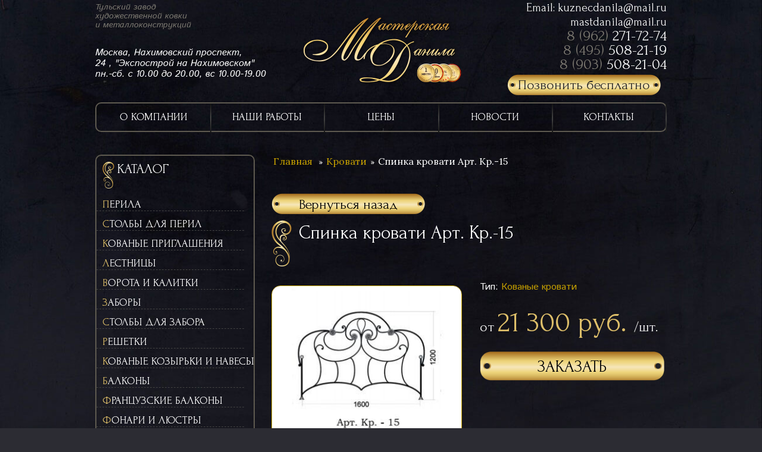

--- FILE ---
content_type: text/html; charset=UTF-8
request_url: https://kuznecdanila.ru/kovanie-krovati/art-kr-15/
body_size: 16041
content:

<!DOCTYPE html><html>
<head>
	<meta http-equiv="Content-Type" content="text/html; charset=UTF-8"/>
<meta name="keywords" content="Спинка кровати Арт. Кр.-15, цена, москва, тула, калуга, мастерская данила"/>
<meta name="description" content="ТД «Мастерская Данила» предлагает купить Спинка кровати Арт. Кр.-15 по оптимальной цене"/>
<link href="/bitrix/js,_main,_core,_css,_core.min.css,q15858429842854+js,_main,_core,_css,_core_popup.min.css,q158584298412954+templates,_kuznecdanila,_components,_bitrix,_catalog,_catalog,_style.css,q16855492356921+css,_main,_bootstrap.min.css,q1585842980121793+templates,_kuznecdanila,_components,_bitrix,_catalog,_catalog,_bitrix,_catalog.element,_.default,_style.css,q16855492352784+templates,_kuznecdanila,_components,_bitrix,_catalog.section,_similar_products,_style.css,q16855492351477.pagespeed.cc.DAwvi15eVg.css" type="text/css" rel="stylesheet"/>





<style data-template-style="true">.Menu a.menuItem{text-transform:uppercase}.aktMenuItem p{margin:0;line-height:46px}</style>
<style data-template-style="true">.sidebarMenu .menu li a{height:25px;color:#fff;font-family:Forum;font-size:18px;margin-top:8px;position:relative;text-decoration:none;display:block;letter-spacing:0;white-space:nowrap;text-transform:uppercase;width:248px;padding-left:10px;padding-right:10px;border-style:none;border-bottom-style:dashed!important;border-width:2px;border-bottom-color:#404040!important;border-bottom:1px dashed #404040!important}.root-item-selected{background:#040405!important}.sidebarMenu .menu ul{display:none}.sidebarMenu .menu .root-item-selected+ul.root-item{display:block}.root-item-ul .item-selected{background:#040405!important}</style>
<link href="/bitrix/templates/kuznecdanila/components//bitrix/system.pagenavigation/.default/style.min.css,q16855492352530.pagespeed.ce.ieZmkYD11i.css" type="text/css" data-template-style="true" rel="stylesheet"/>
<style data-template-style="true">.bx-breadcrumb{margin:10px 0}.bx-breadcrumb i{color:#b5bdc2;line-height:13px;font-size:12px;vertical-align:middle;margin-right:5px}.bx-breadcrumb .bx-breadcrumb-item{float:left;margin-bottom:10px;white-space:nowrap;line-height:13px;vertical-align:middle;margin-right:10px}.bx-breadcrumb .bx-breadcrumb-item span{font-family:"Open Sans",Arial,"Helvetica Neue",Helvetica,sans-serif;font-size:13px}.bx-breadcrumb .bx-breadcrumb-item a{border-bottom:0}</style>
<style data-template-style="true">.djc_contact_form .submit{width:258px;height:35px;display:block;font:400 24px/34px Forum;color:#282828;text-align:center;text-decoration:none;background:url(/bitrix/templates/kuznecdanila/images/xcallButt.png.pagespeed.ic.BvaSQUDgxA.webp);border:none}.djc_contact_form .controls{color:#000}.underfooter form.footer_zayavka{margin-top:0!important}.captcha td{padding:0 10px!important}table.captcha{width:100%!important}.captcha input[name="captcha_word"]{width:194px!important;float:right!important;margin-right:-18px!important}</style>
<style data-template-style="true">.underfooter form{max-width:595px;height:auto;display:block;border-width:2px;border-radius:15px;border-color:#5e5a50;margin:40px auto 0 auto}.underfooter2 form{max-width:595px;height:auto;display:block;margin:40px auto 0 auto}.footer_zayavka{}.footer_zayavka input[type="text"]{width:87%;height:50px;background:#fff;border-radius:10px;margin-left:4%;margin-top:18px;padding-left:20px;font-size:14px}.footer_zayavka textarea{width:87%;height:170px;background:#fff;border-radius:10px;margin-left:4%;margin-top:18px;padding-left:20px;color:#000;padding-left:20px;padding-top:20px;font-size:14px}.Butt_s{background:url(/bitrix/templates/kuznecdanila/images/xfootButt.png.pagespeed.ic.2XV72sNbtD.webp);width:286px;height:60px;margin:0 auto;margin-top:5px;margin-bottom:10px;position:relative;display:block;border-style:none;font:400 36px Forum;color:#242429;text-align:center}.left_capt{float:left;width:210px;color:#fff;line-height:70px}.footer_zayavka input[name="captcha_word"]{width:120px!important;margin:0!important;height:31px!important;float:left!important;margin-top:11px!important;margin-right:12px!important}</style>
<style data-template-style="true">.ItemMenuCentr p{text-transform:uppercase}</style>
<style data-template-style="true">#callback_win1{}#callback_win1 td{}#callback_win1 .submit{margin:10px auto;background:url(/images/xmodal-button.png.pagespeed.ic.n1fp2YvuTr.webp) repeat-x left top;border:solid 1px #000;font-size:16px;color:#000;height:32px;border-radius:0;font-weight:bold;cursor:pointer}#callback_win1 .form-table{margin-top:15px}#callback_win1 .modal-header{padding:0}.callMeFree,#callback_win1{z-index:9999}</style>
<link href="/bitrix/templates/kuznecdanila/A.styles.css,q168554923572370.pagespeed.cf.4MTcpcGMlV.css" type="text/css" data-template-style="true" rel="stylesheet"/>
<link href="/bitrix/templates/kuznecdanila/template_styles.css?168554923543763" type="text/css" data-template-style="true" rel="stylesheet"/>
<script type="text/javascript">if(!window.BX)window.BX={};if(!window.BX.message)window.BX.message=function(mess){if(typeof mess=='object')for(var i in mess)BX.message[i]=mess[i];return true;};</script>
<script type="text/javascript">(window.BX||top.BX).message({'JS_CORE_LOADING':'Загрузка...','JS_CORE_NO_DATA':'- Нет данных -','JS_CORE_WINDOW_CLOSE':'Закрыть','JS_CORE_WINDOW_EXPAND':'Развернуть','JS_CORE_WINDOW_NARROW':'Свернуть в окно','JS_CORE_WINDOW_SAVE':'Сохранить','JS_CORE_WINDOW_CANCEL':'Отменить','JS_CORE_WINDOW_CONTINUE':'Продолжить','JS_CORE_H':'ч','JS_CORE_M':'м','JS_CORE_S':'с','JSADM_AI_HIDE_EXTRA':'Скрыть лишние','JSADM_AI_ALL_NOTIF':'Показать все','JSADM_AUTH_REQ':'Требуется авторизация!','JS_CORE_WINDOW_AUTH':'Войти','JS_CORE_IMAGE_FULL':'Полный размер'});</script>
<script type="text/javascript">(window.BX||top.BX).message({'LANGUAGE_ID':'ru','FORMAT_DATE':'DD.MM.YYYY','FORMAT_DATETIME':'DD.MM.YYYY HH:MI:SS','COOKIE_PREFIX':'BITRIX_SM','SERVER_TZ_OFFSET':'10800','SITE_ID':'s1','SITE_DIR':'/','USER_ID':'','SERVER_TIME':'1768588069','USER_TZ_OFFSET':'0','USER_TZ_AUTO':'Y','bitrix_sessid':'e0f463d94614baa2f66d3bbc3e6f1d55'});</script>


<script type="text/javascript" src="/bitrix/cache/js/s1/kuznecdanila/kernel_main/kernel_main.js?1759139417292132"></script>
<script type="text/javascript">BX.setJSList(['/bitrix/js/main/core/core.js','/bitrix/js/main/core/core_popup.js','/bitrix/js/main/core/core_ajax.js','/bitrix/js/main/core/core_window.js','/bitrix/js/main/core/core_tooltip.js','/bitrix/js/main/utils.js','/bitrix/js/main/json/json2.min.js','/bitrix/js/main/core/core_ls.js','/bitrix/js/main/session.js','/bitrix/js/main/core/core_date.js','/bitrix/templates/kuznecdanila/components/bitrix/menu/vertical_multilevel/script.js']);</script>
<!-- dev2fun module opengraph -->
<meta property="og:title" content="Спинка кровати Арт. Кр.-15">
<meta property="og:description" content="ТД «Мастерская Данила» предлагает купить Спинка кровати Арт. Кр.-15 по оптимальной цене">
<meta property="og:url" content="https://kuznecdanila.ru/kovanie-krovati/art-kr-15/">
<meta property="og:type" content="website">
<meta property="og:site_name" content="Художественная ковка, эксклюзивная тульская ковка металла на заказ в Москве от кузнецов ТД «Мастерская Данила»<">
<!-- /dev2fun module opengraph -->



<script type="text/javascript">;var jsvhover=function(){var e=document.getElementById("vertical-multilevel-menu");if(!e)return;var t=e.getElementsByTagName("li");for(var n=0;n<t.length;n++){t[n].onmouseover=function(){this.className+=" jsvhover"};t[n].onmouseout=function(){this.className=this.className.replace(new RegExp(" jsvhover\\b"),"")}}};if(window.attachEvent)window.attachEvent("onload",jsvhover);;;</script>
<script type="text/javascript">var _ba=_ba||[];_ba.push(["aid","18fa3a98535f0918da87dbdeb1c1ea6f"]);_ba.push(["host","kuznecdanila.ru"]);(function(){var ba=document.createElement("script");ba.type="text/javascript";ba.async=true;ba.src=(document.location.protocol=="https:"?"https://":"http://")+"bitrix.info/ba.js";var s=document.getElementsByTagName("script")[0];s.parentNode.insertBefore(ba,s);})();</script>


	<title>Спинка кровати Арт. Кр.-15</title>
	<link href="/favicon.ico" rel="icon">
	<link rel="stylesheet" href="/bitrix/templates/kuznecdanila/css/responsive.css+modal.css+editor.css.pagespeed.cc.4ot9n1clks.css">
	
	
	
	<link rel="stylesheet" type="text/css" href="/bitrix/templates/kuznecdanila/css/1.css+style1.css+butt.css+modules.css.pagespeed.cc.p4aHEpSzMK.css" media="screen"/>
	
	
	
	<link rel="stylesheet" href="/bitrix/templates/kuznecdanila/css/owl.carousel.css+owl.theme.css.pagespeed.cc.BKvhCPyljH.css">
		
	<link rel="stylesheet" type="text/css" href="//cdnjs.cloudflare.com/ajax/libs/fancybox/2.1.5/jquery.fancybox.css"/>
	<script type="text/javascript" src="//ajax.googleapis.com/ajax/libs/jquery/1.7.2/jquery.min.js"></script>
	<script src="/bitrix/templates/kuznecdanila/js/caption.js+modal.js+owl.carousel.min.js+anythingSlider,_js,_jquery.easing.1.2.js+anythingSlider,_js,_jquery.anythingslider.js+javascript.js+jquery.slicknav.min.js+main.js.pagespeed.jc.jFILaOk6wj.js"></script><script>eval(mod_pagespeed_U0REuS8AY8);</script>
	<script>eval(mod_pagespeed_go3YOTD1Pj);</script>
	<script>eval(mod_pagespeed_QYl9849o6K);</script>	
    <script type="text/javascript" src="//cdnjs.cloudflare.com/ajax/libs/fancybox/2.1.5/jquery.fancybox.js"></script>
	<link rel="stylesheet" href="/bitrix/templates/kuznecdanila/js/anythingSlider/css/A.slider.css.pagespeed.cf.YK_y-s2RBG.css" type="text/css" media="screen"/>
<script>eval(mod_pagespeed_yPHWA4$RnR);</script>
<script>eval(mod_pagespeed_d996EdhRpQ);</script>
<meta name="yandex-verification" content="de05d08318caee7d"/>
	<script>eval(mod_pagespeed_Z0RQXQxY8O);</script>
		<script>eval(mod_pagespeed_uuyqiZx63r);</script>
	<script>eval(mod_pagespeed_OEuqMjKfXS);</script>
<script src="https://www.google.com/recaptcha/api.js" async defer></script>
	<script src="/bitrix,_templates,_kuznecdanila,_js,_mask.js+bitrix,_templates,_kuznecdanila,_js,_bxslider,_jquery.bxslider.min.js+GA.js.pagespeed.jc.ly03LpEQUU.js"></script><script>eval(mod_pagespeed_1NkAzOSmPW);</script>
	<script>eval(mod_pagespeed_xyHX$omvtS);</script>
	<script>eval(mod_pagespeed_bO$X1yPvdx);</script>
	<!-- bxSlider CSS file -->
	<link href="/bitrix/templates/kuznecdanila/js/bxslider/A.jquery.bxslider.css.pagespeed.cf.qXkoL8R3ka.css" rel="stylesheet"/>
    <!--[if IE 7]>
	<link href="http://kuznecdanila.ru/bitrix/templates/kuznecdanila/css/ie7.css" rel="stylesheet" type="text/css" />
	<![endif]-->
	<!--[if lte IE 8]>
	<link href="http://kuznecdanila.ru/bitrix/templates/kuznecdanila/css/ie8.css" rel="stylesheet" type="text/css" />
	<![endif]-->
	<link href="https://fonts.googleapis.com/css?family=Forum|Istok+Web:400,400i,700,700i|Lora:400,400i,700,700i&display=swap&subset=cyrillic" rel="stylesheet">  


	<meta name="viewport" content="width=device-width; initial-scale=1.0"/>


</head>
<body class="bodyStyle" style="background-color: #2C2C33;">
	<!--BG-->
	<div class="BG" style="background-color: #2C2C33;">
		<!--wrapper-->
		<div class="wrapper">

			
				<!--a href="/share.php" class="banner"></a-->
			
			
			<div class="header vcard">			
            <div class="logo">
	            <a href="/">
	<img src="/bitrix/templates/kuznecdanila/images/xlogo.png.pagespeed.ic.Sy9R4qf44v.webp" alt="Художественная ковка: кованые ворота, перила и ограждения, проектирование в Москве" title="Мастерская художественной ковки «Данила»">
</a>            </div>
			<div class="littleInfo">
				<div class="info_t">
	Тульский завод <br>
	художественной ковки <br>
	 и металлоконструкций
</div>
<div class="info_cont">
	Москва, Нахимовский проспект, <br>
	 24 , "Экспострой на Нахимовском"<br>
	 пн.-сб. с 10.00 до 20.00, вс 10.00-19.00
</div>
<br>			</div>
             <div class="PhoneInfo">
	             <div class="phone" style="width: 275px;" align="right">
 <span class="email">Email: <a href="mailto:kuznecdanila@mail.ru">kuznecdanila@mail.ru</a></span>
 <span class="email"><a href="mailto:mastdanila@mail.ru">mastdanila@mail.ru</a></span>

	<p class="tel" style="text-align:right"><a href="tel:+79622717274">8 (962) <span>271-72-74</span></a></p>
	<p class="tel" style="text-align:right"><a href="tel:+79622717274">8 (495) <span>508-21-19</span></a></p>
	<p class="tel" style="text-align:right"><a href="tel:+79035082104">8 (903) <span>508-21-04</span></a></p>
</div>             </div>
             <a href="#win1" class="button call_form"><p>Позвонить бесплатно</p></a>

            </div>
			<div class="Menu">
							
	<a href="/about/" class="menuItem">
		<div class="aktMenuItem"><div class="aktLine"></div>
			<p>О компании</p>		
		</div>
		<div class="line"> </div>
	</a>
		
			
	<a href="/foto/" class="menuItem">
		<div class="aktMenuItem"><div class="aktLine"></div>
			<p>Наши работы</p>		
		</div>
		<div class="line"> </div>
	</a>
		
			
	<a href="/price/" class="menuItem">
		<div class="aktMenuItem"><div class="aktLine"></div>
			<p>Цены</p>		
		</div>
		<div class="line"> </div>
	</a>
		
			
	<a href="/news/" class="menuItem">
		<div class="aktMenuItem"><div class="aktLine"></div>
			<p>Новости</p>		
		</div>
		<div class="line"> </div>
	</a>
		
			
	<a href="/contacts/" class="menuItem">
		<div class="aktMenuItem"><div class="aktLine"></div>
			<p>Контакты</p>		
		</div>
		<div class="line"> </div>
	</a>
		


			
			</div>
			<select class="miniMenu" id="miniMenu">
	<option selected="selected">Главная</option>
    <option>О компании</option>
    <option>Наши работы</option>
    <option>Цены</option>
    <option>Контакты</option>  
</select>
<div class="CLASS_MENU"> 
	<select class="miniMenu2" id="miniMenu2">
				<option selected="selected">Главная</option>		<option>О компании</option>
		<option>Наши работы</option>
		<option>Цены</option>
		<option>Контакты</option>
	</select>
	<div class="menu">
		<a class="logo" href="/"><div class="line"></div></a>
		<!---->
		<a style="width: 130px;" class="item " href="/about/"><div class="line"></div><div class="aktline"></div><p>О КОМПАНИИ</p></a>
		<a style="width: 140px;" class="item " href="/foto/"><div class="line"></div><p>НАШИ РАБОТЫ</p></a>
		<a style="width: 80px;" class="item " href="/price/"><div class="line"></div><p>ЦЕНЫ</p></a>
		<a style="width: 85px;" class="item " href="/news/"><div class="line"></div><p>Новости</p></a>
		<a style="width: 110px;" class="item " href="/contacts/"><div class="line"></div><p>КОНТАКТЫ</p></a>
	<div class="phone">
		<span class="email" style="font-size: 20px"><a href="mailto:kuznecdanila@mail.ru">kuznecdanila@mail.ru</a></span><br>
	<a class="tl_a" href="tel:+79622717274">+7 (962) <span>271-72-74</span></a><br>
	<a class="tl_a" href="tel:+79035082119">+7 (903) <span>508-21-19</span></a>
	</div>
	</div>
</div>
 <script type="text/javascript">jQuery(document).ready(function(){$("#miniMenu").change(function(){var ind=document.getElementById("miniMenu").selectedIndex;if(ind==0){document.location.href='/';}if(ind==1){document.location.href='/about/';}else if(ind==2){document.location.href='/foto/';}else if(ind==3){document.location.href='/price/';}else if(ind==4){document.location.href='/contacts/';}});$("#miniMenu2").change(function(){var index=document.getElementById("miniMenu2").selectedIndex;if(index==0){document.location.href='/';}if(index==1){document.location.href='/about/';}else if(index==1){document.location.href='/foto/';}else if(index==2){document.location.href='/price/';}else if(index==3){document.location.href='/contacts/';}});});jQuery(window).scroll(function(e){if(jQuery('.mainContent').offset().top<jQuery(document).scrollTop()){jQuery('.CLASS_MENU').addClass('show');}else{jQuery('.CLASS_MENU').removeClass('show');}});</script>			<div class="mobile-menu" style="display: none;">
				<ul>
			<li><a href="/about/">О компании</a></li>
			<li><a href="/foto/">Наши работы</a></li>
			<li><a href="/price/">Цены</a></li>
			<li><a href="/news/">Новости</a></li>
			<li><a href="/contacts/">Контакты</a></li>		
				</ul>
			</div>
			<div class="mainContent">
				<div class="leftColumn">
										
<div class="sidebarMenu"><div class="caption"><img src="[data-uri]" alt=" ">	 <p>КАТАЛОГ<br> </p></div>
<ul class="menu">
	
	
		
							<li><a href="/kovanie-perila-lestnic/" class="root-item">Перила</a></li>
			
		
	
	
	
	
		
							<li><a href="/kovanye-stolby-dlya-peril/" class="root-item">Столбы для перил</a></li>
			
		
	
	
	
	
		
							<li><a href="/kovanye-priglasheniya/" class="root-item">Кованые приглашения</a></li>
			
		
	
	
	
	
		
							<li><a href="/kovanie-karkas-lestnic/" class="root-item">Лестницы</a></li>
			
		
	
	
	
	
					<li><a href="/kovanie-vorota-kalitki/" class="root-item">Ворота и калитки</a>
				<ul class="root-item-ul">
		
	
	
	
	
		
							<li><a href="/kovanie-vorota-kalitki/raspashnye/">Распашные ворота</a></li>
			
		
	
	
			</ul></li>	
	
		
							<li><a href="/kovanie-zabori/" class="root-item">Заборы</a></li>
			
		
	
	
	
	
		
							<li><a href="/kovanye-stolby-dlya-zaborov/" class="root-item">Столбы для забора</a></li>
			
		
	
	
	
	
		
							<li><a href="/kovanye-reshetki/" class="root-item">Решетки</a></li>
			
		
	
	
	
	
		
							<li><a href="/kovanie-kozyrki-navesi/" class="root-item">Кованые козырьки и навесы</a></li>
			
		
	
	
	
	
		
							<li><a href="/kovanie-balkoni/" class="root-item">Балконы</a></li>
			
		
	
	
	
	
		
							<li><a href="/french-balkoni/" class="root-item">Французские балконы</a></li>
			
		
	
	
	
	
		
							<li><a href="/kovanie-fonari-lustri/" class="root-item">Фонари и люстры</a></li>
			
		
	
	
	
	
		
							<li><a href="/kovanie-navershia/" class="root-item">Навершия</a></li>
			
		
	
	
	
	
		
							<li><a href="/kovanie-krovati/" class="root-item-selected">Кровати</a></li>
			
		
	
	
	
	
		
							<li><a href="/kovanie-lavochki/" class="root-item">Лавочки</a></li>
			
		
	
	
	
	
		
							<li><a href="/kovanie-mangali/" class="root-item">Мангалы</a></li>
			
		
	
	
	
	
		
							<li><a href="/kovanyi-stol/" class="root-item">Столы</a></li>
			
		
	
	
	
	
		
							<li><a href="/kamin-reshetka/" class="root-item">Каминные решетки</a></li>
			
		
	
	
	
	
		
							<li><a href="/kovan-urna/" class="root-item">Урны</a></li>
			
		
	
	
	
	
		
							<li><a href="/kovka-cvet/" class="root-item">Цветочницы</a></li>
			
		
	
	
	
	
		
							<li><a href="/kovka-interier/" class="root-item">Ковка в интерьере</a></li>
			
		
	
	
	
	
					<li><a href="/lityo/" class="root-item">Литьё</a>
				<ul class="root-item-ul">
		
	
	
	
	
		
							<li><a href="/lityo/litye-balyasiny/">Литые балясины</a></li>
			
		
	
	
	
	
		
							<li><a href="/lityo/litoj-stolb/">Литой столб (чугунный)</a></li>
			
		
	
	
	
	
		
							<li><a href="/lityo/sovmeshchennye-balyasiny/">Совмещенные литые балясины (чугунные)</a></li>
			
		
	
	
	
	
		
							<li><a href="/lityo/balkonnye-ograzhdeniya/">Балконные ограждения</a></li>
			
		
	
	
			</ul></li>	
	
		
							<li><a href="/" class="root-item">Кованые фонари и люстры</a></li>
			
		
	
	

</ul>
</div>
<style>.root-item-selected+ul.root-item-ul{display:block}</style>					<div class="jm-module " id="Mod352">
						<div class="jm-module-in">
							<div class="jm-module-content"> 
								<div class="custom">
									<div class="menu-vzd">
									 <p class="itm-vzd itm-vzd1"><a href="/viezd/">Выезд</a></p>
<p class="itm-vzd itm-vzd2"><a href="/zamer/">Замеры</a></p>
<p class="itm-vzd itm-vzd3"><a href="/dizain-proekt/">Дизайн-проект</a></p>
<p class="itm-vzd itm-vzd4"><a href="/khudozhestvennaya-kovka-metalla/">Художественная ковка</a></p>
									</div>
								</div>
							</div>
						</div>
					</div>
					 
					  
					<!--наши награды-->
					
 <div class="jm-module " id="Mod354">
						<div class="jm-module-in">
							<div class="jm-module-content">
								<div class="custom">
									<div class="slid">
									<div class="jm-title mobile-slider" style="">Наши награды</div>
<div id="owl-nagrady">


			<div class="owl-item" id="bx_3218110189_138">	
	
									
														
					<a rel="{handler: 'image', marginImage: {x: 50, y: 50}}" class="nagrada-fancy" href="/upload/iblock/096/096d6b62fd5d38f3ce2d3c1e20a160bf.jpg"><img src="/upload/resize_cache/iblock/096/160_220_1/x096d6b62fd5d38f3ce2d3c1e20a160bf.jpg.pagespeed.ic.DFlzQ3HVWl.webp" width="158" height="220" alt="1" title="1"/>
					</a>				
							
		
	</div>
	
			<div class="owl-item" id="bx_3218110189_137">	
	
									
														
					<a rel="{handler: 'image', marginImage: {x: 50, y: 50}}" class="nagrada-fancy" href="/upload/iblock/add/add2043e867ba2988ae90d16eb2d74cd.jpg"><img src="/upload/resize_cache/iblock/add/160_220_1/xadd2043e867ba2988ae90d16eb2d74cd.jpg.pagespeed.ic.2Q8DTNREwI.webp" width="158" height="220" alt="2" title="2"/>
					</a>				
							
		
	</div>
	
			<div class="owl-item" id="bx_3218110189_136">	
	
									
														
					<a rel="{handler: 'image', marginImage: {x: 50, y: 50}}" class="nagrada-fancy" href="/upload/iblock/1e8/1e8a117b846a607aae46426bff5e7ef4.jpg"><img src="/upload/resize_cache/iblock/1e8/160_220_1/x1e8a117b846a607aae46426bff5e7ef4.jpg.pagespeed.ic.ZLHzU-ryob.webp" width="158" height="220" alt="3" title="3"/>
					</a>				
							
		
	</div>
	
			<div class="owl-item" id="bx_3218110189_135">	
	
									
														
					<a rel="{handler: 'image', marginImage: {x: 50, y: 50}}" class="nagrada-fancy" href="/upload/iblock/935/935f4e2f1657bc12d105c8a1e60c4e67.jpg"><img src="/upload/resize_cache/iblock/935/160_220_1/x935f4e2f1657bc12d105c8a1e60c4e67.jpg.pagespeed.ic.rPcERxjskx.webp" width="158" height="220" alt="4" title="4"/>
					</a>				
							
		
	</div>
	
</div>
</div>
								</div>
							</div>
						</div>
					</div>



	
	
	


					<!--наши награды-->
					 
					  
					
				</div>
				<!--end leftColumn -->
				<div class="rightColumn">
				 
					<div class="breadcrumbs jm-module">
						<a class="pathway" title="Главная" href="/">Главная</a>
<img class="img" src="[data-uri]" alt=""/><a class="pathway" href="/kovanie-krovati/" title="Кровати">Кровати</a><img class="img3" src="[data-uri]" alt=""/><span>Спинка кровати Арт. Кр.-15</span>					</div>
								
				<div class="text">              	
					<div id="system-message-container"></div>
					<div class="item-page"><div class="row">
	<div class="col-xs-12">
<div class="catalog-element">
	<br/><a class="button" href="/kovanie-krovati/"><p>Вернуться назад</p></a>


<section itemscope="" itemtype="https://schema.org/Product" class="noborder">
	<div class="caption" style="margin-left:0;">
		<h1 class="title_element" itemprop="name">Спинка кровати Арт. Кр.-15</h1>          
	</div>
	<!--img-->
	<div class="product-wrapper">
		<div class="djc_images pull-right">
			<div class="djc_mainimage">
						
									<a class="nagrada-fancy" href="/upload/resize_cache/iblock/983/308_271_138017a839aaeb8ff1a658fce9af6edd3/983413ec3353eb2f4c61e56acc738541.jpg">
						<img id="djc_mainimage" class="img-polaroid" src="/upload/resize_cache/iblock/983/308_271_138017a839aaeb8ff1a658fce9af6edd3/983413ec3353eb2f4c61e56acc738541.jpg" alt=""/>
					</a>
											</div>
						
		</div>
	
	
	<div class="djc_images_text_right">
				<p style="font-size:16px;">Тип: 
				<a style="font-size:16px;" href="/kovanie-krovati/">Кованые кровати</a>
			</p>
			<div itemprop="offers" itemscope="" itemtype="https://schema.org/Offer" class="text_right"> 
			            от 
			<span itemprop="price">
				
				21 300 руб.
				
				
			</span> /шт. 
						<meta itemprop="priceCurrency" content="RUB">
			</div>	
						<div style="clear:both;height:10px;"></div>
			<a href="/zakazat?item=%D0%A1%D0%BF%D0%B8%D0%BD%D0%BA%D0%B0+%D0%BA%D1%80%D0%BE%D0%B2%D0%B0%D1%82%D0%B8+%D0%90%D1%80%D1%82.+%D0%9A%D1%80.-15&param=%D1%88%D1%82.&price=21300" class="priceButt">ЗАКАЗАТЬ</a>
		
											
								<br/>
				</div>
</div>
<div class="price рр">
	<div class="text">
		<div itemprop="description">
			<div class="moduletableprodtxt">
				<div class="customprodtxt">
											Цена за&nbsp;изготовление прямой секции в&nbsp;металле. Параметры &laquo;окраска&raquo;, &laquo;столбы&raquo;, &laquo;доставка&raquo;, &laquo;монтаж&raquo; определяются и&nbsp;оплачиваются отдельно. Нажмите &laquo;Заказать&raquo;, чтобы получить точную стоимость вашего проекта.
									</div>
			</div>
		</div>
				<div class="link-block" style="">
			<a class="block-1" alt="block-1">Варианты обжатия</a>
			<a class="block-2" alt="block-2">Варианты окраски</a>
			<a class="block-3" alt="block-3">Варианты тиснения</a>
		</div>
	</div>
</div>
</section>
<!--примеры выполненных работ-->

<!--примеры выполненных работ-->
<h4>Похожая продукция</h4>	
<div id="djcatalog" class="djc_list djc_theme_white simlar">

<div class="djc_items djc_clearfix">
<div class="allProduct">
<div class="firstthree Popular">

	
</div>

<div class="djc_items djc_clearfix">

								<tr>
		
		<div class="product" width="33%" id="bx_3966226736_3070">
			<div class="imgInfo">
				<div itemscope="" itemtype="https://schema.org/Product" class="aktPopular">
				
											<div class="ram" style="">
						<a href="/kovanie-krovati/art-kr-19/">
						<img itemprop="image" border="0" src="/upload/resize_cache/iblock/f36/188_125_138017a839aaeb8ff1a658fce9af6edd3/f365e775d6659d17f634838aa16ec49a.jpg" width="188" height="85" alt="Спинка кровати Арт. Кр.-19" title="Спинка кровати Арт. Кр.-19"/></a>
						</div>
										<div class="info em"> 
					<a style="line-height: 28px;" href="/kovanie-krovati/art-kr-19/">
					<span itemprop="name" class="item_name">Спинка кровати Арт.&nbsp;Кр.-19</span></a>
																															<p class="prices">цена за шт.</p>
																			<span itemprop="offers" itemscope="" itemtype="https://schema.org/Offer">
								<span itemprop="price">56 600 руб.</span>							
							</span>
																
			

															&nbsp;
			</div>
				</div>
			</div>
			<a class="zakazat_a" href="/zakazat?item=Спинка кровати Арт. Кр.-19&param=шт.&price=56600">Заказать</a>
		</div>

		
						
		<div class="product" width="33%" id="bx_3966226736_3055">
			<div class="imgInfo">
				<div itemscope="" itemtype="https://schema.org/Product" class="aktPopular">
				
											<div class="ram" style="">
						<a href="/kovanie-krovati/art-kr-04/">
						<img itemprop="image" border="0" src="/upload/resize_cache/iblock/bfb/188_125_138017a839aaeb8ff1a658fce9af6edd3/bfbf75534fdacc09034636f468fbc156.jpg" width="144" height="125" alt="Спинка кровати Арт. Кр.-04" title="Спинка кровати Арт. Кр.-04"/></a>
						</div>
										<div class="info em"> 
					<a style="line-height: 28px;" href="/kovanie-krovati/art-kr-04/">
					<span itemprop="name" class="item_name">Спинка кровати Арт.&nbsp;Кр.-04</span></a>
																															<p class="prices">цена за шт.</p>
																			<span itemprop="offers" itemscope="" itemtype="https://schema.org/Offer">
								<span itemprop="price">28 100 руб.</span>							
							</span>
																
			

															&nbsp;
			</div>
				</div>
			</div>
			<a class="zakazat_a" href="/zakazat?item=Спинка кровати Арт. Кр.-04&param=шт.&price=28100">Заказать</a>
		</div>

		
						
		<div class="product" width="33%" id="bx_3966226736_3054">
			<div class="imgInfo">
				<div itemscope="" itemtype="https://schema.org/Product" class="aktPopular">
				
											<div class="ram" style="">
						<a href="/kovanie-krovati/art-kr-03/">
						<img itemprop="image" border="0" src="/upload/resize_cache/iblock/da4/188_125_138017a839aaeb8ff1a658fce9af6edd3/da417f816c514cd86b10495e00eb4d26.jpg" width="135" height="125" alt="Спинка кровати Арт. Кр.-03" title="Спинка кровати Арт. Кр.-03"/></a>
						</div>
										<div class="info em"> 
					<a style="line-height: 28px;" href="/kovanie-krovati/art-kr-03/">
					<span itemprop="name" class="item_name">Спинка кровати Арт.&nbsp;Кр.-03</span></a>
																															<p class="prices">цена за шт.</p>
																			<span itemprop="offers" itemscope="" itemtype="https://schema.org/Offer">
								<span itemprop="price">12 950 руб.</span>							
							</span>
																
			

															&nbsp;
			</div>
				</div>
			</div>
			<a class="zakazat_a" href="/zakazat?item=Спинка кровати Арт. Кр.-03&param=шт.&price=12950">Заказать</a>
		</div>

		
		
		

</div>
</div>
</div>

</div>

</div>
</div>		

	

	</div>
	</div>
					</div>
				<!---end item-page-->
				</div>
				<!---end text-->
			</div>
			<!--end rightColumn-->
		</div>
		<!--end mainContent-->
	</div>
	<!--end wrapper-->
</div>
<!--end BG-->
 							<div class="BG2">
	<div class="firstLine"></div>
	<div class="wrapper"> 
	<div class="variants all">
	<div id="block-2">
		<div class="caption">
			<img src="/bitrix/templates/kuznecdanila/images/xcurlB.png.pagespeed.ic.AHWUZtJrV4.webp" alt=" "><p>Варианты окраски</p>
		</div>
		<div style="height:20px;clear:both;"></div>
			<p class="styleP" style="margin-top:10px;">
		Мы красим наши изделия в специальной покрасочной камере по лучшей в отрасли технологии - электростатическим методом оригинальными немецкими материалами WSPlast</p>
		<p class="styleP">Вы можете покрасить изделие в любой цвет по RAL. Приходите к нам в шоу-рум посмотреть и выбрать оптимальный цвет</p>
		<div style="height:40px;width:960px;"></div>
		<div id="owl-demo2">
			<div class="owl-item" style="width: 25px;"><div class="item"><div class="i-cnt" style="background: #2f3336;"></div></div></div>
			<div class="owl-item" style="width: 25px;"><div class="item"><div class="i-cnt" style="background: #fdfbef;"></div></div></div>
			<div class="owl-item" style="width: 25px;"><div class="item"><div class="i-cnt" style="background: #3b2c29;"></div></div></div>
			<div class="owl-item" style="width: 25px;"><div class="item"><div class="i-cnt" style="background: #a8482f;"></div></div></div>
			<div class="owl-item" style="width: 25px;"><div class="item"><div class="i-cnt" style="background: #a1a3a2;"></div></div></div>
		</div>
	</div>
	<div class="mobile-hide" style="height:60px;width:960px;"></div>
	<div id="block-1">
	<div class="caption">
	<img src="/bitrix/templates/kuznecdanila/images/xcurlB.png.pagespeed.ic.AHWUZtJrV4.webp" alt=" "><p>Варианты обжатия кованого прута</p>
	</div>
	<div class="palkas">
	<div class="textik">квадрат 10, 12, 14, 16</div>
	<div class="palka">S1 <img src="/images/palka/xS1.png.pagespeed.ic.t9U6ImNiIX.webp" alt=" "> </div>
	<div class="palka">S4 <img src="/images/palka/xS4.png.pagespeed.ic.yrrpb9imnK.webp" alt=" "> </div>
	<div class="palka">S9 <img src="/images/palka/xLoza.png.pagespeed.ic.lFW7t4DDxY.webp" alt=" "> </div>
	<div class="palka">M1 <img src="/images/palka/x4ekanka.png.pagespeed.ic.lZhWYLX0Mt.webp" alt=" "> </div>
	<div class="palka">P1 <img src="/images/palka/xplastilin1.png.pagespeed.ic.6SZqzzi655.webp" alt=" "> </div>

	</div>
	<div class="palkas" style="margin-left: 35px;">
	<div class="textik">квадрат 10, 12, 14, 16</div>
	<div class="palka">S2 <img src="/images/palka/xS2.png.pagespeed.ic.UkE4IhY_2y.webp" alt=" "> </div>
	<div class="palka">S8 <img src="/images/palka/xS8.png.pagespeed.ic.7qAY94ReAN.webp" alt=" "> </div>
	<div class="palka">B1 <img src="/images/palka/xbambukkkkkkk.png.pagespeed.ic.k2a52uN-Fy.webp" alt=" "> </div>
	<div class="palka">P1 <img src="/images/palka/xplastilin2.png.pagespeed.ic.DB8EXHzZvS.webp" alt=" "> </div>
	<div class="palka">T1 <img src="/images/palka/xtorsionnn.png.pagespeed.ic.zFPcxRzg6J.webp" alt=" "> </div>
	</div>
	</div>
	<div id="block-3">
	<div class="caption">
	<img src="/bitrix/templates/kuznecdanila/images/xcurlB.png.pagespeed.ic.AHWUZtJrV4.webp" alt=" "><p>Варианты тиснения полосы</p>
	</div>
	<div class="poloska"><p>D1</p> <img src="/images/polosa/xD1.png.pagespeed.ic.oXlPRNP9JQ.webp" alt=" "> </div>
	<div class="poloska"><p>D3</p> <img src="/images/polosa/xD3.png.pagespeed.ic.Gb5LPe0vPA.webp" alt=" "> </div>
	<div class="poloska" style="margin-right: 0px;"><p>D40</p> <img src="/images/polosa/xD40.png.pagespeed.ic.IdIjIi3pWX.webp" alt=" "> </div>
	<div class="poloska"><p>D41</p> <img src="/images/polosa/xD42.png.pagespeed.ic.OFf3tuqzz2.webp" alt=" "> </div>
	<div class="poloska"><p>D46</p> <img src="/images/polosa/xD46.png.pagespeed.ic.KuZOEHCJqO.webp" alt=" "> </div>
	<div class="poloska" style="margin-right: 0px;"><p>D77</p> <img src="/images/polosa/xD77.png.pagespeed.ic.dTr4ySdTN1.webp" alt=" "> </div>
	</div>


	</div>
	<div style="height:30px;clear:both"></div>
	</div>


</div>
<div class="firstLine"></div>	
		
	
	
	
	
	<!-- форма -->
	
<!-- НОВАЯ ФОРМА -->

	 <script src="https://www.google.com/recaptcha/api.js" async defer></script>


<div class="BG23">
<div class="underfooter" style="min-height:1040px; padding-top:30px;">

<div id="myform" class="Form footer_zayavka" name="iblock_add" action="/kovanie-krovati/art-kr-15/?%2Fkovanie-krovati%2Fart-kr-15%2F=" method="post" enctype="multipart/form-data">

<div class="caption"> 
	<img src="/bitrix/templates/kuznecdanila/images/xformCurl.png.pagespeed.ic.b2F1nQLBJV.webp" alt=" "><p>Оставьте заявку</p>
	<span>Ищите красивые и прочные кованые изделия? Уточните, что вам нужно, прямо сейчас. Мы предложим настоящую ковку на выгодных условиях в течение 3-х рабочих часов!</span>
</div>
	

<form name="SIMPLE_FORM_5" action="/kovanie-krovati/art-kr-15/?%2Fkovanie-krovati%2Fart-kr-15%2F=" method="POST" enctype="multipart/form-data"><input type="hidden" name="sessid" id="sessid" value="e0f463d94614baa2f66d3bbc3e6f1d55"/><input type="hidden" name="WEB_FORM_ID" value="5"/>	
<table class="data-table" width="100%">
			<tr>
						<td><input type="text" class="inputtext" name="form_text_14" value="" size="0"/></td>
		</tr>
			<tr>
						<td><input type="text" class="inputtext" name="form_text_15" value="" size="0"/></td>
		</tr>
			<tr>
						<td><input type="text" class="inputtext" name="form_text_20" value="" size="0"/></td>
		</tr>
			<tr>
						<td><textarea name="form_textarea_16" cols="40" rows="5" class="inputtextarea"></textarea></td>
		</tr>
			
		<tr>
			
			<td style="padding-left:29%;"><input type="hidden" name="captcha_sid" value="0b98277f26c0be5f0cc204fd805a3fc0"/>			<img src="/bitrix/tools/captcha.php?captcha_sid=0b98277f26c0be5f0cc204fd805a3fc0" width="180" height="40"/></td>
		</tr>
		<tr>
			<td style="padding-left:29%;"><input placeholder="Код с картинки" type="text" name="captcha_word" size="30" maxlength="50" value="" class="inputtext"/></td>
		</tr>
	
		<tr>			
			<td>

				<input class="Butt_s consultButt" type="submit" name="web_form_submit" value="Отправить"/>
								
			</td>
		</tr>


</table>

</form>								





	
</div>
<div style="color: #fff; text-align: center;">Нажимая кнопку «Отправить», я даю согласие на<br><a href="/soglashenie-na-obrabotku-personalnykh-dannykh.php" target="_blank">обработку персональных данных</a>.</div>
</div>
<script>document.getElementsByName('form_text_14')[0].placeholder='Ваше имя';document.getElementsByName('form_text_15')[0].placeholder='Ваш телефон';document.getElementsByName('form_textarea_16')[0].placeholder='Ваши пожелания';document.getElementsByName('form_text_20')[0].placeholder='Ваш email';$('input[name="form_text_15"]').mask("+7 (999) 999-9999");$('form[name="SIMPLE_FORM_5"] input[name="form_text_15"]').mask("+7 (999) 999-9999");var appBanners=document.getElementsByClassName('BG2');appBanners[0].style.display='none';</script>


  

			<div class="BG2" style="display:none">
<div class="underfooter" style="min-height:1040px; padding-top:30px;">

<form class="Form footer_zayavka" name="iblock_add" action="/kovanie-krovati/art-kr-15/?%2Fkovanie-krovati%2Fart-kr-15%2F=" method="post" enctype="multipart/form-data">

<div class="caption"> 
	<img src="/bitrix/templates/kuznecdanila/images/xformCurl.png.pagespeed.ic.b2F1nQLBJV.webp" alt=" "><p>Оставьте заявку</p>
	<span>Ищите красивые и прочные кованые изделия? Уточните, что вам нужно, прямо сейчас. Мы предложим настоящую ковку на выгодных условиях в течение 3-х рабочих часов!</span>
</div>
	<input type="hidden" name="sessid" id="sessid_1" value="e0f463d94614baa2f66d3bbc3e6f1d55"/>		<table class="data-table" width="100%">
		<thead>
			<tr>
				<td colspan="2">&nbsp;</td>
			</tr>
		</thead>
				<tbody>
							<tr>
					<td></td>
					<td>
														<input required id="form_NAME" placeholder="Ваше имя" placeholder="" type="text" name="PROPERTY[NAME][0]" size="25" value=""/><br/><br/>					</td>
				</tr>
<script>function checkCaptcha(){if(!grecaptcha.getResponse()){alert('Вы не заполнили поле Я не робот!');return false;}}</script>


							<tr>
					<td></td>
					<td>
														<input required id="form_4" placeholder="Ваш телефон" type="text" name="PROPERTY[4][0]" size="25" value=""/><br/><br/>					</td>
				</tr>
<script>function checkCaptcha(){if(!grecaptcha.getResponse()){alert('Вы не заполнили поле Я не робот!');return false;}}</script>


							<tr>
					<td></td>
					<td>
														<input required id="form_5" placeholder="Ваш email" type="text" name="PROPERTY[5][0]" size="25" value=""/><br/><br/>					</td>
				</tr>
<script>function checkCaptcha(){if(!grecaptcha.getResponse()){alert('Вы не заполнили поле Я не робот!');return false;}}</script>


							<tr>
					<td></td>
					<td>
												<textarea id="text_area" placeholder="Ваши пожелания" cols="30" rows="12" name="PROPERTY[PREVIEW_TEXT][0]"></textarea>
													</td>
				</tr>
<script>function checkCaptcha(){if(!grecaptcha.getResponse()){alert('Вы не заполнили поле Я не робот!');return false;}}</script>


			<tr>
					<td></td>

					<td>

						</td>
				</tr>

<tr>
			
			<td><input type="hidden" name="captcha_sid" value=""/></td>			

<td><div style="  margin-left: 27%;    margin-bottom: 0"><img src="/bitrix/tools/captcha.php?captcha_sid=" width="180" height="40"/></div></td>
		</tr>
		<tr>
			<td><input placeholder="Код с картинки" type="text" name="captcha_word" size="30" maxlength="50" value="" class="inputtext"/></td>
		</tr>

							<tr style="display:none">
					<td></td>

					<td>

						<input type="hidden" name="captcha_sid" value="0396867dab20af1863427df1717aac09"/>
						<span class="left_capt">Введите слово с картинки						<span class="starrequired">*</span>:</span>
						
						<input style="width:120px;" type="text" name="captcha_word" maxlength="50" value="">
						<img style="margin-top: 10px;" src="/bitrix/tools/captcha.php?captcha_sid=0396867dab20af1863427df1717aac09" width="180" height="40" alt="CAPTCHA"/>
					</td>
				</tr>
				
					</tbody>

				<tfoot>
			<tr>
				<td colspan="2">
					<input class="Butt_s" type="submit" onclick="" name="iblock_submit" value="Отправить"/>
					

				</td>
			</tr>
		</tfoot>
	</table>
</form>
	<div style="color: #fff; text-align: center;">Нажимая кнопку «Отправить», я даю согласие на<br><a href="/soglashenie-na-obrabotku-personalnykh-dannykh.php" target="_blank">обработку персональных данных</a>.</div>
</div>
</div>
		<!--форма-->
	<div class="underfooter zz2" style="display: none; min-height:0 !important;">
          <div id="jm-content-bottom2">              
          </div>
	</div>
<script>var appBanners=document.getElementsByClassName('BG2');appBanners[0].style.display='none';</script>
   <!--footer-->
	<div class="footer"> 
	<div class="firstLine"></div>
	<select class="miniMenu2" id="miniMenu2Bott">
	<option selected="selected">Главная</option>
	<option>Наши работы</option>
	<option>Отзывы</option>
	<option>О нас</option>
</select>

 <script type="text/javascript">jQuery(document).ready(function(){$("#miniMenu2Bott").change(function(){var ind=document.getElementById("miniMenu2Bott").selectedIndex;if(ind==0){document.location.href='/';}else if(ind==1){document.location.href='/foto/';}else if(ind==2){document.location.href='/otzyvy/';}else if(ind==3){document.location.href='/about/';}});});</script>	
	
		

	<div class="underMenu">
							
			<a href="/price/" class="ItemMenuCentr">
				<div class="underMenuLineLeft"></div>
				<p>Цены на изделия</p>		
			</a>
						
							
			<a href="/otzyvy/" class="ItemMenuCentr">
				<div class="underMenuLineLeft"></div>
				<p>Отзывы</p>		
			</a>
						
							
			<a href="/contacts/" class="ItemMenuCentr">
				<div class="underMenuLineLeft"></div>
				<p>Контакты </p>		
			</a>
						
			</div>
<div class="firstLine"></div>




		<div class="footers">
        <div class="footInfo">
			<p>
 <br>
	 © 2025 Художественная ковка от ООО ПО МХК «Данила»<br>
 <a href="/files/rekvizity-ooo-danila.pdf" target="_blank">Скачать реквизиты</a>&nbsp;&nbsp;&nbsp;&nbsp;&nbsp;&nbsp;<a href=" /politika-konfidentsialnosti/" target="_blank">Политика конфиденциальности</a>
</p>		<table width="100%" class="mobile-table">
			<tbody>
				<tr>
					<td style="color:#7c7c7f;text-align: center;">
						<div style="width: 59%; float: left; padding-right: 3%;">
	 г. Москва, Нахимовский пр., 24, павильон 3, ряд 1, стенд 34<br>
	 г. Ясногорск, ул. Заводская 3, офис 201<br>
	 +7 (495) 508-21-19, +7 (962) 271-72-74, +7 (903) 508-21-04<br>
 <a href="mailto:kuznecdanila@mail.ru">kuznecdanila@mail.ru</a>, <a href="mailto:mastdanila@mail.ru">mastdanila@mail.ru</a></div>
<div style="width: 37%; padding: 5px 0 0 5px; float: right;">
	<div class="ya-site-form ya-site-form_inited_no" onclick="return {'action':'https://kuznecdanila.ru/search/','arrow':false,'bg':'transparent','fontsize':12,'fg':'#000000','language':'ru','logo':'rb','publicname':'https://kuznecdanila.ru/','suggest':false,'target':'_self','tld':'ru','type':2,'usebigdictionary':true,'searchid':2234342,'webopt':false,'websearch':false,'input_fg':'#000000','input_bg':'#ffffff','input_fontStyle':'normal','input_fontWeight':'normal','input_placeholder':'Поиск по каталогу','input_placeholderColor':'#000000','input_borderColor':'#7f9db9'}">
		<form action="http://yandex.ru/sitesearch" method="get" target="_self">
 <input type="hidden" name="searchid" value="2234342"><input type="hidden" name="l10n" value="ru"><input type="hidden" name="reqenc" value=""><input type="search" name="text" value=""><input type="submit" value="Найти">
		</form>
	</div>
	 <style type="text/css">.ya-page_js_yes .ya-site-form_inited_no{display:none}</style><script type="text/javascript">(function(w,d,c){var s=d.createElement('script'),h=d.getElementsByTagName('script')[0],e=d.documentElement;if((' '+e.className+' ').indexOf(' ya-page_js_yes ')===-1){e.className+=' ya-page_js_yes';}s.type='text/javascript';s.async=true;s.charset='utf-8';s.src=(d.location.protocol==='https:'?'https:':'http:')+'//site.yandex.net/v2.0/js/all.js';h.parentNode.insertBefore(s,h);(w[c]||(w[c]=[])).push(function(){Ya.Site.Form.init()})})(window,document,'yandex_site_callbacks');</script>
</div>
<style>#ya-site-results{background:transparent}#ya-site-results div{background:transparent}div#ya-site-form0{background:url(/images/xpoisk1.png.pagespeed.ic.Gp2S1O0urz.webp) no-repeat;width:240px;height:38px;overflow:hidden;padding:4px 0 4px 33px!important;position:relative;top:-20px}#ya-site-form0 .ya-site-form__form{float:none!important}#ya-site-form0 .ya-site-form__form input[type="search"]{background-color:transparent!important;background:none!important;outline:none!important;border:0!important;color:#9090a2!important;font-family:PT\ Sans;font-size:16px!important;font-style:italic!important;width:226px!important}#ya-site-form0 .ya-site-form__form input[type="button"]{position:absolute!important;top:2px!important;bottom:2px!important;left:1px!important;width:37px!important;height:auto!important;font-size:0!important;margin:0!important;outline:none!important;border:0!important;cursor:pointer!important}#ya-site-form0 .ya-site-form__form *{background-color:transparent!important;background:none!important}#ya-site-form0 .ya-site-form__form input[type="search"]::-moz-placeholder{font-size:16px;font-family:PT\ Sans;color:#9090a2}#ya-site-form0 .ya-site-form__form input[type="search"]::-webkit-input-placeholder{font-size:16px;font-family:PT\ Sans;color:#9090a2}#ya-site-form0 .ya-site-form__form input[type="search"]:focus::-webkit-input-placeholder{color:transparent!important}#ya-site-form0 .ya-site-form__form input[type="search"]:focus::-moz-placeholder{color:transparent!important}</style>												</tr>
			</tbody>
		</table>
</div>


		</div>		
		
	</div>
   <!--end footer-->
    <div class="subfooter">
		<div class="firstLine"></div>		
			<p>Права на все материалы и тексты, размещенные на сайте KuznecDanila.ru, принадлежат ООО ПО МХК «Данила». Использование материалов сайта без письменного согласия правообладателя запрещено. Любое несанкционированное копирование и использование материалов сайта влечет за собой юридическую ответственность.
		<br><br>
Все сведения на данном сайте носят информационный характер и не являются публичной офертой.</p>
<p align="center"><small><a href="https://resup.ru" target="_blank">Продвижение и поддержка сайта Result Group</a></small></p>			
		<!--callback-->
	
	<div class="custom" id="callback_win1">
<a href="#x" class="overlay" id="win1"></a>
<div style="z-index:9999;" class="popup"><div class="custom">
<form name="SIMPLE_FORM_2" action="/kovanie-krovati/art-kr-15/?%2Fkovanie-krovati%2Fart-kr-15%2F=" method="POST" enctype="multipart/form-data"><input type="hidden" name="sessid" id="sessid_2" value="e0f463d94614baa2f66d3bbc3e6f1d55"/><input type="hidden" name="WEB_FORM_ID" value="2"/><div class="modal-header">Заказать звонок с сайта</div>

<table class="form-table data-table">
			<tr>
			<td>
								Ваше имя<font color='red'><span class='form-required starrequired'>*</span></font>							</td>
			<td><input type="text" class="inputtext" name="form_text_6" value="" size="0"/></td>
		</tr>
			<tr>
			<td>
								Телефон<font color='red'><span class='form-required starrequired'>*</span></font>							</td>
			<td><input type="text" class="inputtext" name="form_text_7" value="" size="0"/></td>
		</tr>
	<tr>
			
			<td><input type="hidden" name="captcha_sid" value="00d771503344d929e7f17744b224d3eb"/></td>			

<td><div style="  margin-left: -28%;    margin-bottom: -20%;"><img src="/bitrix/tools/captcha.php?captcha_sid=00d771503344d929e7f17744b224d3eb" width="180" height="40"/></div></td>
		</tr>
		<tr>
			<td><input placeholder="Код с картинки" type="text" name="captcha_word" size="30" maxlength="50" value="" class="inputtext"/></td>
		</tr>



	



		<tr>			<td></td>

			<td>

				<input class="submit" type="submit" onclick="checkCaptcha()" name="web_form_submit" value="Заказать"/>
								
			</td>
		</tr>

</table>

<div style=" text-align: center; margin-bottom: 10px;">Нажимая кнопку «Заказать», я даю согласие на <a href="/soglashenie-na-obrabotku-personalnykh-dannykh.php" target="_blank">обработку персональных данных</a>.</div>
<a class="close" title="Закрыть" href="#close"></a></div></div></div>


	<!--callback-->	
		
	</div>
	<script>(function(i,s,o,g,r,a,m){i['GoogleAnalyticsObject']=r;i[r]=i[r]||function(){(i[r].q=i[r].q||[]).push(arguments)},i[r].l=1*new Date();a=s.createElement(o),m=s.getElementsByTagName(o)[0];a.async=1;a.src=g;m.parentNode.insertBefore(a,m)})(window,document,'script','https://www.google-analytics.com/analytics.js','ga');ga('create','UA-59721036-1','auto');ga('send','pageview');</script>

<!-- Yandex.Metrika counter -->
<script type="text/javascript">(function(m,e,t,r,i,k,a){m[i]=m[i]||function(){(m[i].a=m[i].a||[]).push(arguments)};m[i].l=1*new Date();k=e.createElement(t),a=e.getElementsByTagName(t)[0],k.async=1,k.src=r,a.parentNode.insertBefore(k,a)})(window,document,"script","https://mc.yandex.ru/metrika/tag.js","ym");ym(28434881,"init",{clickmap:true,trackLinks:true,accurateTrackBounce:true,webvisor:true});</script>
<noscript><div><img src="https://mc.yandex.ru/watch/28434881" style="position:absolute; left:-9999px;" alt=""/></div></noscript>
<!-- /Yandex.Metrika counter -->

</body>

</html>

--- FILE ---
content_type: text/css
request_url: https://kuznecdanila.ru/bitrix/templates/kuznecdanila/A.styles.css,q168554923572370.pagespeed.cf.4MTcpcGMlV.css
body_size: 13813
content:
f/*! normalize.css v3.0.2 | MIT License | git.io/normalize */

/**
 * 1. Set default font family to sans-serif.
 * 2. Prevent iOS text size adjust after orientation change, without disabling
 *    user zoom.
 */



/* HTML5 display definitions
   ========================================================================== */

/**
 * Correct `block` display not defined for any HTML5 element in IE 8/9.
 * Correct `block` display not defined for `details` or `summary` in IE 10/11
 * and Firefox.
 * Correct `block` display not defined for `main` in IE 11.
 */

article,
aside,
details,
figcaption,
figure,
footer,
header,
hgroup,
main,
menu,
nav,
section,
summary {
  display: block;
}

/**
 * 1. Correct `inline-block` display not defined in IE 8/9.
 * 2. Normalize vertical alignment of `progress` in Chrome, Firefox, and Opera.
 */

audio,
canvas,
progress,
video {
  display: inline-block; /* 1 */
  vertical-align: baseline; /* 2 */
}

/**
 * Prevent modern browsers fr om displaying `audio` without controls.
 * Remove excess height in iOS 5 devices.
 */

audio:not([controls]) {
  display: none;
  height: 0;
}

/**
 * Address `[hidden]` styling not present in IE 8/9/10.
 * Hide the `template` element in IE 8/9/11, Safari, and Firefox < 22.
 */

[hidden],
template {
  display: none;
}

.footInfo a{
 color: #debf6a;
 text-decoration: none;
}
/* Links
   ========================================================================== */

/**
 * Remove the gray background color from active links in IE 10.
 */

a {
  background-color: transparent;
}

/**
 * Improve readability when focused and also mouse hovered in all browsers.
 */

.mainContent a:active,
.mainContent a:hover {
  outline: 0;
}

/* Text-level semantics
   ========================================================================== */

/**
 * Address styling not present in IE 8/9/10/11, Safari, and Chrome.
 */

.mainContent abbr[title] {
  border-bottom: 1px dotted;
}

/**
 * Address style set to `bolder` in Firefox 4+, Safari, and Chrome.
 */

.mainContent b,
.mainContent strong {
  font-weight: bold;
}

/**
 * Address styling not present in Safari and Chrome.
 */

.mainContent dfn {
  font-style: italic;
}

/**
 * Address variable `h1` font-size and margin within `section` and `article`
 * contexts in Firefox 4+, Safari, and Chrome.
 */

h1 {
  font-size: 2em;
  margin: 0.67em 0;
}

/**
 * Address styling not present in IE 8/9.
 */

.mainContent  mark {
  background: #ff0;
  color: #000;
}

/**
 * Address inconsistent and variable font size in all browsers.
 */

.mainContent  small {
  font-size: 80%;
}

/**
 * Prevent `sub` and `sup` affecting `line-height` in all browsers.
 */

.mainContent  sub,
.mainContent  sup {
  font-size: 75%;
  line-height: 0;
  position: relative;
  vertical-align: baseline;
}

.mainContent  sup {
  top: -0.5em;
}

.mainContent  sub {
  bottom: -0.25em;
}

/* Embedded content
   ========================================================================== */

/**
 * Remove border when inside `a` element in IE 8/9/10.
*/
.confidence .slider img{
 width: 160px;
 height: 160px;
 margin-right: 40px;
}
.picHonors img{
    width: 176px;
/* min-height: 224px; */
display: inline-block;
margin-right: 4em;

}

.sheet img{
 display: inline-block;
    margin-top: 20px;
    margin-left: 30px;
}
.Order .content .WHY .because .image{
position: absolute;
    right: 820px;
    top:30px;
    background: url(/bitrix/templates/kuznecdanila/images/man.png);
    width: 134px;
    height: 110px;

}


.ponte img{
 display: inline-block;
}
img {
  border: 0;
}
.leftColumn .news .caption img{
 position: absolute;
 left: -25px;
 top: -10px;
}
 .caption img{
  position: absolute;
    top: -25px;
    left:-10px;
}

.sidebarMenu .caption img{
position: absolute;
    top:0px;
    left:0px;
}

.sheet p,.owl-item .txt p{
    width: 425px;
 font-size: 1.125em;
 font-style: italic;
 font-family: 'Istok Web', sans-serif;
 color:#303036;
    display: inline-block;
    margin-left: 30px;
}
.Order .content .menuForm .Menu p{
    font-size: 36px;
    font-family: Forum;
    color: #ffffff;
    margin-top: 55px;
    margin-left: 150px;
}
.rightColumn .works .workBox .workLine .workBloak a, .kart a{
font: 400 36px Forum;
    color: #ffffff;
    text-align: center;
    margin-top: 0px;
    text-decoration: none;
    display: block;
    line-height: 1em;
}
.kart .kart2{padding:0;margin:0;}


.sidebarMenu .caption p{
margin-top:10px;
margin-left: 25px;
}
 .caption p{
  margin-left: 0px;
    margin-top: 0px;
    margin-bottom: -8px;
     text-indent: 30px;
}
.header .button p{
  margin-top:3.5px;
}
.ItemMenuCentr p{
 margin-top: 15px;
}
.CLASS_MENU .menu .item p{
 margin-top: 35px;
}
.footInfo p{
font-size: 16px;
font-family:'Istok Web', sans-serif;
color: #7c7c7f;
    text-align: center;
    margin-top: 0px;
}
.header .menuItem p{
display: block;
margin-top: 15px;
}


/**
 * Correct overflow not hidden in IE 9/10/11.
 */

.mainContent   svg:not(:root) {
  overflow: hidden;
}

/* Grouping content
   ========================================================================== */

/**
 * Address margin not present in IE 8/9 and Safari.
 */

.mainContent   figure {
  margin: 1em 40px;
}

/**
 * Address differences between Firefox and other browsers.
 */

.mainContent   hr {
  -moz-box-sizing: content-box;
  box-sizing: content-box;
  height: 0;
}

/**
 * Contain overflow in all browsers.
 */

.mainContent   pre {
  overflow: auto;
}

/**
 * Address odd `em`-unit font size rendering in all browsers.
 */

.mainContent   code,
.mainContent   kbd,
.mainContent   pre,
.mainContent   samp {
  font-family: monospace, monospace;
  font-size: 1em;
}

/* Forms
   ========================================================================== */

/**
 * Known limitation: by default, Chrome and Safari on OS X allow very limited
 * styling of `sel ect`, unless a `border` property is set.
 */

/**
 * 1. Correct color not being inherited.
 *    Known issue: affects color of disabled elements.
 * 2. Correct font properties not being inherited.
 * 3. Address margins set differently in Firefox 4+, Safari, and Chrome.
 */

.mainContent   button,
.mainContent   input,
.mainContent   optgroup,
.mainContent   select,
.mainContent   textarea {
  color: inherit; /* 1 */
  font: inherit; /* 2 */
  margin: 0; /* 3 */
}

/**
 * Address `overflow` set to `hidden` in IE 8/9/10/11.
 */

.mainContent   button {
  overflow: visible;
}

/**
 * Address inconsistent `text-transform` inheritance for `button` and `select`.
 * All other form control elements do not inherit `text-transform` values.
 * Correct `button` style inheritance in Firefox, IE 8/9/10/11, and Opera.
 * Correct `select` style inheritance in Firefox.
 */

.mainContent   button,
.mainContent   select {
  text-transform: none;
}

/**
 * 1. Avoid the WebKit bug in Android 4.0.* wh ere (2) destroys native `audio`
 *    and `video` controls.
 * 2. Correct inability to style clickable `input` types in iOS.
 * 3. Improve usability and consistency of cursor style between image-type
 *    `input` and others.
 */

.mainContent  button,
.mainContent  html input[type="button"], /* 1 */
.mainContent  input[type="reset"],
.mainContent  input[type="submit"] {
  -webkit-appearance: button; /* 2 */
  cursor: pointer; /* 3 */
}

/**
 * Re-set default cursor for disabled elements.
 */

.mainContent  button[disabled],
.mainContent  html input[disabled] {
  cursor: default;
}

/**
 * Remove inner padding and border in Firefox 4+.
 */

.mainContent  button::-moz-focus-inner,
.mainContent   input::-moz-focus-inner {
  border: 0;
  padding: 0;
}

/**
 * Address Firefox 4+ setting `line-height` on `input` using `!important` in
 * the UA stylesheet.
 */

.mainContent  input {
  line-height: normal;
}

/**
 * It's recommended that you don't attempt to style these elements.
 * Firefox's implementation doesn't respect box-sizing, padding, or width.
 *
 * 1. Address box sizing set to `content-box` in IE 8/9/10.
 * 2. Remove excess padding in IE 8/9/10.
 */

.mainContent  input[type="checkbox"],
.mainContent  input[type="radio"] {
  box-sizing: border-box; /* 1 */
  padding: 0; /* 2 */
}

/**
 * Fix the cursor style for Chrome's increment/decrement buttons. For certain
 * `font-size` values of the `input`, it causes the cursor style of the
 * decrement button to change fr om `default` to `text`.
 */

.mainContent  input[type="number"]::-webkit-inner-spin-button,
.mainContent  input[type="number"]::-webkit-outer-spin-button {
  height: auto;
}

/**
 * 1. Address `appearance` set to `searchfield` in Safari and Chrome.
 * 2. Address `box-sizing` set to `border-box` in Safari and Chrome
 *    (include `-moz` to future-proof).
 */

.mainContent  input[type="search"] {
  -webkit-appearance: textfield; /* 1 */
  -moz-box-sizing: content-box;
  -webkit-box-sizing: content-box; /* 2 */
  box-sizing: content-box;
}

/**
 * Remove inner padding and search cancel button in Safari and Chrome on OS X.
 * Safari (but not Chrome) clips the cancel button when the search input has
 * padding (and `textfield` appearance).
 */

.mainContent  input[type="search"]::-webkit-search-cancel-button,
.mainContent  input[type="search"]::-webkit-search-decoration {
  -webkit-appearance: none;
}

/**
 * Define consistent border, margin, and padding.
 */

.mainContent  fieldset {
  border: 1px solid #c0c0c0;
  margin: 0 2px;
  padding: 0.35em 0.625em 0.75em;
}

/**
 * 1. Correct `color` not being inherited in IE 8/9/10/11.
 * 2. Remove padding so people aren't caught out if they zero out fieldsets.
 */

.mainContent  legend {
  border: 0; /* 1 */
  padding: 0; /* 2 */
}

/**
 * Remove default vertical scrollbar in IE 8/9/10/11.
 */

.mainContent  textarea {
  overflow: auto;
}

/**
 * Don't inherit the `font-weight` (applied by a rule above).
 * NOTE: the default cannot safely be changed in Chrome and Safari on OS X.
 */

.mainContent  optgroup {
  font-weight: bold;
}

/* Tables
   ========================================================================== */

/**
 * Remove most spacing between table cells.
 */

.mainContent  table {
  border-collapse: collapse;
  border-spacing: 0;
}

.mainContent  td,
.mainContent  th {
  padding: 0;
}






/*----------------------------------------------------------------*/


.header {
width: 960px;
min-height: 160px;
margin: 0 auto;
position: relative;
}


.CLASS_MENU .menu .logo{
width: 199px;
height: 84px;
background: url(/bitrix/templates/kuznecdanila/images/Layers_menu.png);
margin-top:-2px;
    margin-left: -2px;
    display: inline-block;
    background-repeat: no-repeat;
    float: left;
    position: relative;
}
.logo {
    padding-top: 25px;
    width: 269px;
    margin: 0 auto;
}
.logo a {
	display:block;
}




.littleInfo {
    display: inline-block;
    width: 300px;
    height: 65px;
    font-family: 'Istok Web', sans-serif;
    font-size: 18px;
    font-style: italic;
    color:#7e7b73;
    position: absolute;
    top:5px;
    left:0px;
}

.header .PhoneInfo {
    width: 258px;
    float:right;
    position: absolute;
    right: 0px;
    top: 0;
}

.CLASS_MENU .menu > div {
    width: 205px;
	height: 54px;
	line-height: 1.2em;
	padding-top: 0;

	margin-top: 0;
    margin-left:9px;
    display: inline-block;
    background-repeat: no-repeat;
    float: left;
    position: relative;
    font-size:22px;
}
.PhoneInfo  .phone {
    width: 187px;
    /**height: 59px;**/
    float: right;
    font-size: 20px;
    font-family: 'Forum', cursive;
    color: #7e7b73;
}
.ponte span{
 display: inline-block;
 font: 400 36px Forum;
 color: #fff;
     margin-right: 45px;
}

.sheet span,.owl-item .txt p span{

 font-size: 21px;
 font-family: 'Istok Web', sans-serif;
    font-style: normal;
 color: #69655c;

}
.Order .content .menuForm .Menu span{
 font: 400 48px Forum;
    color: #ffffff;
    position: absolute;
    bottom: 35px;
    left:95px;
}
.sidebarMenu .menu .menuItem span{
 color: #debf6a;

}

.caption span{
 font-family: Istok Web;
 font-size: 16px;
color: #7e7b73;
}

.PhoneInfo .phone {
    font-size: 26px;
    color: #ffffff;
margin: 0;
padding: 0;
line-height: 22px;
}

.PhoneInfo .phone span{
    font-size: 26px;
    color: #ffffff;
margin: 0;
padding: 0;
}

.header .button {
width: 258px;
height: 35px;
position: absolute;
bottom: 0;
right: 10px;
display: block;
font: 400 24px Forum;
color: #282828;
text-align: center;
text-decoration: none;
background: url('/bitrix/templates/kuznecdanila/images/callButt.png') no-repeat  0 0;
}



.rightColumn .button {
width: 258px;
height: 35px;
display: block;
font: 400 24px/34px Forum;

color: #282828;
text-align: center;
text-decoration: none;
background: url(/bitrix/templates/kuznecdanila/images/callButt.png);
}
.rightColumn .button p{
padding: 0;
margin: 0;}









.wrapper {
    width: 960px;
    margin: 0 auto;
}

.Menu {
width: 100%;
height: 50px;
margin: 0 auto;
border-radius: 10px;
border-width: 2px;
border-style: solid;
border-color: #5e5a50;
margin-top: 12px;
}

.CLASS_MENU .menu{
    width: 960px;
    height: 84px;
    border-style: solid;
    border-width: 2px;
    border-radius: 15px;
    border-color: #5F5A4E;
    margin: 0 auto;
    background: rgb(27,27,35); /* Old browsers */
background: -moz-linear-gradient(top,  rgba(27,27,35,1) 0%, rgba(16,16,21,1) 50%, rgba(16,16,21,1) 52%, rgba(27,27,35,1) 100%); /* FF3.6+ */
background: -webkit-gradient(linear, left top, left bottom, color-stop(0%,rgba(27,27,35,1)), color-stop(50%,rgba(16,16,21,1)), color-stop(52%,rgba(16,16,21,1)), color-stop(100%,rgba(27,27,35,1))); /* Chrome,Safari4+ */
background: -webkit-linear-gradient(top,  rgba(27,27,35,1) 0%,rgba(16,16,21,1) 50%,rgba(16,16,21,1) 52%,rgba(27,27,35,1) 100%); /* Chrome10+,Safari5.1+ */
background: -o-linear-gradient(top,  rgba(27,27,35,1) 0%,rgba(16,16,21,1) 50%,rgba(16,16,21,1) 52%,rgba(27,27,35,1) 100%); /* Opera 11.10+ */
background: -ms-linear-gradient(top,  rgba(27,27,35,1) 0%,rgba(16,16,21,1) 50%,rgba(16,16,21,1) 52%,rgba(27,27,35,1) 100%); /* IE10+ */
background: linear-gradient(to bottom,  rgba(27,27,35,1) 0%,rgba(16,16,21,1) 50%,rgba(16,16,21,1) 52%,rgba(27,27,35,1) 100%); /* W3C */


}

.sidebarMenu .menu{
  width: 270px;
  margin-left: 10px;
  border-style: none;
    margin-top: 8px;


}
.sidebarMenu .menu{padding:0!important;
margin:0!important;
list-style-type:none;
}
.sidebarMenu .jm-module{margin:0px!important;}

.sidebarMenu .menu li{margin:0!important;}

.sidebarMenu .menu li:hover, .sidebarMenu .menu li.current{background: #040405!important;}


.sidebarMenu .menu li a{
 height: 25px;
 color: #ffffff;
 font-family: Forum;
    font-size: 18px;
    margin-top: 8px;
    position: relative;
text-decoration: none;
    display: block;
    letter-spacing:0;
    white-space: nowrap;
    text-transform: uppercase;
    width: 248px;
    padding-left:10px;
    padding-right:10px;
	border-style: none;
	border-bottom-style: dashed;
	border-width: 2px;
	border-bottom-color: #404040;
	border-bottom: 1px dashed #404040;
}

.sidebarMenu .menu li a:first-letter{color: #debf6a;}

.Menu .menuItem {
    width: 20%;
    position: relative;
    height: 50px;
    font: 400 18px Forum;
    color: #fff;
    text-align: center;
    float: left;
    margin-left: 0px;
    display: inline-block;
    text-decoration: none;
}

.sidebarMenu .menu li .line{
 width: 258px;
 border-style: none;
 border-bottom-style: dashed;
 border-width: 2px;
 border-bottom-color: #404040;
 position: absolute;
 bottom: -3px;
}

 .Menu  .line {
  border-style: none;
     border-radius: 0px;
  width: 2px;
    height: 50px;
     position: absolute;
     top:0px;
     right:-2px;



  background: rgb(20,20,20); /* Old browsers */
background: -moz-linear-gradient(top,  rgba(20,20,20,1) 1%, rgba(64,64,64,1) 44%, rgba(64,64,64,1) 55%, rgba(20,20,20,1) 99%); /* FF3.6+ */
background: -webkit-gradient(linear, left top, left bottom, color-stop(1%,rgba(20,20,20,1)), color-stop(44%,rgba(64,64,64,1)), color-stop(55%,rgba(64,64,64,1)), color-stop(99%,rgba(20,20,20,1))); /* Chrome,Safari4+ */
background: -webkit-linear-gradient(top,  rgba(20,20,20,1) 1%,rgba(64,64,64,1) 44%,rgba(64,64,64,1) 55%,rgba(20,20,20,1) 99%); /* Chrome10+,Safari5.1+ */
background: -o-linear-gradient(top,  rgba(20,20,20,1) 1%,rgba(64,64,64,1) 44%,rgba(64,64,64,1) 55%,rgba(20,20,20,1) 99%); /* Opera 11.10+ */
background: -ms-linear-gradient(top,  rgba(20,20,20,1) 1%,rgba(64,64,64,1) 44%,rgba(64,64,64,1) 55%,rgba(20,20,20,1) 99%); /* IE10+ */
background: linear-gradient(to bottom,  rgba(20,20,20,1) 1%,rgba(64,64,64,1) 44%,rgba(64,64,64,1) 55%,rgba(20,20,20,1) 99%); /* W3C */

}
.CLASS_MENU .menu .line {
  border-style: none;
     border-radius: 0px;
  width: 2px;
    height: 84px;
     position: absolute;
     top:0px;
     right:-2px;



  background: rgb(20,20,20); /* Old browsers */
background: -moz-linear-gradient(top,  rgba(20,20,20,1) 1%, rgba(64,64,64,1) 44%, rgba(64,64,64,1) 55%, rgba(20,20,20,1) 99%); /* FF3.6+ */
background: -webkit-gradient(linear, left top, left bottom, color-stop(1%,rgba(20,20,20,1)), color-stop(44%,rgba(64,64,64,1)), color-stop(55%,rgba(64,64,64,1)), color-stop(99%,rgba(20,20,20,1))); /* Chrome,Safari4+ */
background: -webkit-linear-gradient(top,  rgba(20,20,20,1) 1%,rgba(64,64,64,1) 44%,rgba(64,64,64,1) 55%,rgba(20,20,20,1) 99%); /* Chrome10+,Safari5.1+ */
background: -o-linear-gradient(top,  rgba(20,20,20,1) 1%,rgba(64,64,64,1) 44%,rgba(64,64,64,1) 55%,rgba(20,20,20,1) 99%); /* Opera 11.10+ */
background: -ms-linear-gradient(top,  rgba(20,20,20,1) 1%,rgba(64,64,64,1) 44%,rgba(64,64,64,1) 55%,rgba(20,20,20,1) 99%); /* IE10+ */
background: linear-gradient(to bottom,  rgba(20,20,20,1) 1%,rgba(64,64,64,1) 44%,rgba(64,64,64,1) 55%,rgba(20,20,20,1) 99%);
}

.sidebarMenu .menu li .aktMenuItem {
 width: 6px;
height: 7px;
    background: url(/bitrix/templates/kuznecdanila/images/selection.png);
    position: absolute;
    left: -7px;
    top:5px;
}
 .aktMenuItem {

    width: 100%;
    height: 50px;
    position: absolute;
    color: #debf6a;
}


 .menuItem .aktMenuItem .aktLine {
    width: 100%;
    height: 2px;
    position: absolute;
    left:1px;
    top:-3px;
    background: rgb(170,118,42); /* Old browsers */
background: -moz-linear-gradient(left,  rgba(170,118,42,1) 5%, rgba(234,234,234,1) 45%, rgba(234,234,234,1) 55%, rgba(170,118,42,1) 95%); /* FF3.6+ */
background: -webkit-gradient(linear, left top, right top, color-stop(5%,rgba(170,118,42,1)), color-stop(45%,rgba(234,234,234,1)), color-stop(55%,rgba(234,234,234,1)), color-stop(95%,rgba(170,118,42,1))); /* Chrome,Safari4+ */
background: -webkit-linear-gradient(left,  rgba(170,118,42,1) 5%,rgba(234,234,234,1) 45%,rgba(234,234,234,1) 55%,rgba(170,118,42,1) 95%); /* Chrome10+,Safari5.1+ */
background: -o-linear-gradient(left,  rgba(170,118,42,1) 5%,rgba(234,234,234,1) 45%,rgba(234,234,234,1) 55%,rgba(170,118,42,1) 95%); /* Opera 11.10+ */
background: -ms-linear-gradient(left,  rgba(170,118,42,1) 5%,rgba(234,234,234,1) 45%,rgba(234,234,234,1) 55%,rgba(170,118,42,1) 95%); /* IE10+ */
background: linear-gradient(to right,  rgba(170,118,42,1) 5%,rgba(234,234,234,1) 45%,rgba(234,234,234,1) 55%,rgba(170,118,42,1) 95%);
-webkit-box-shadow: 0px -1px 6px 0px rgba(255,255,255,0.75);
-moz-box-shadow: 0px -1px 6px 0px rgba(255,255,255,0.75);
box-shadow: 0px -1px 6px 0px rgba(255,255,255,0.75);
}

.mainContent {
    margin:0 auto;
    margin-top: 38px;
    width: 960px;
    min-height: 1500px;
}

.clearfix{clear:both;}

.mainContent .leftColumn {
    width: 268px;

    float: left;
    display: inline-block;
    margin-top: 0px;
}

.leftColumn .sidebarMenu {
    width: 268px;
    border-style: solid;
    border-width: 2px;
    border-radius: 10px;
    border-color: #5e5a50;
	position:relative;
	overflow:hidden;
}

.mainContent .rightColumn {
    display: inline-block;
    width: 676px;
    margin-top: 0px;
   
}

.Order .content .menuForm .Form .caption{
    width: 300px;
    height: 160px;
    margin: 0 auto;
    position: relative;
    margin-top: 24px;
}
.Form .caption{
    width: 300px;
    height: 200px;
    margin: 0 auto;
    position: relative;
    margin-top: 24px;
}
.Order .content .menuForm .Form .caption p{
  font: 400 48px Forum;
    color: #ffffff;
    width: 300px;
    margin-left: 0px;
    margin-top: 85px;
}
.Form .caption p{
  font: 400 48px Forum;
    width: 370px;
    color: #ffffff;
    margin-left: 95px;
    margin-top: 85px;
}
.Order .content .menuForm .Form .caption img{
 position: absolute;
    top:-55px;
    left: 15px;
}
.Form .caption img{
 position: absolute;
    top:-55px;
    left: 150px;
}

.Order .content .menuForm .Form .caption span{
    font: 400 21px Istok Web;
    width: 230px;
height: 45px;
    color: #ffffff;
    text-align: justify;
    display: block;
    position: absolute;
    top:115px;
    left:35px;


}
.Form .caption span{
    font: 400 21px Istok Web;
    width: 540px;
    color: #ffffff;
    text-align: center;
    display: block;
    position: absolute;
    top:115px;
    left:5px;


}

.Order .caption {
width: 960px;
min-height: 150px;
    position: relative;
    margin-top: 15px;
    font: 400 3em Forum;
    color: #ffffff;
    position: relative;
}
.achievements .caption {
width: 900px;
min-height: 100px;
    position: relative;
    margin-top: 15px;
    margin-left: 15px;
    font: 400 48px Forum;
    color: #ffffff;
    position: relative;
}
.underfooter .caption {
width: 775px;
min-height: 100px;
    position: relative;
    margin-top: 15px;
    margin-left: 15px;
    font: 400 48px Forum;
    color: #ffffff;
    position: relative;
}
.rightColumn .caption{
     width: 680px;
     min-height: 100px;
    position: relative;
    margin-top: 10px;  /**46**/
    margin-left: 15px;
    font: 400 2.1em/1.3em Forum;
    color: #ffffff;
    position: relative;

}
.djc_thumbnails img{border-radius:7px;margin-right:10px;}

.leftColumn .caption{
  height: 45px;
    position: relative;
    font: 400 24px Forum;
    color: #ffffff;
    margin-left: 35px;

}
.sidebarMenu .caption{
    width: 260px;
    height: 50px;
    margin-top:0px;
    margin-left: 10px;
    position: relative;
    border-style: none;
    font:400 24px Forum;
    color: #debf6a;

}

.Order .content .WHY .because .text{
 display: inline-block;
    width: 770px;
position: absolute;
    left:195px;
    font: 400 1.3em Istok Web;
    color: #ffffff;
    margin-top: 5px;
}
.Order .content .WHY .because .text span{
    font: 400 42px Forum;
}

.bx-pager {
    float: left;
}

.rightColumn .item-page {
    width: 667px;
    min-height: 950px;  
  	font-weight:400;
    color: #ffffff;
    line-height: 1.2;
    text-align: justify;
    margin-top: -10px;
	font-family: "Istok Web",sans-serif;
    color: rgb(255, 255, 255);
    line-height: 1.6;
    text-align: justify;
	font-size:18px;
	padding: 0  0 50px 28px;
}

.leftColumn .news {
    width: 268px;
    height: 285px;
    margin-top: 50px;
}

.leftColunm .news .newsContent {
    margin: 0;
    width: 262px;
    height: 208px;

}

.news .newsContent .new {
margin-top: 25px;
height: 65px;
width: 280px;
font-size: 16px;
font-family: 'Istok Web', sans-serif;
color: #ffffff;
margin-left: 10px;
display: block;
text-decoration: none;
}



.rightColumn .works {
    width: 677px;
     min-height: 1216px;
    margin-top: 75px;

}

.rightColumn .works .workBox {
    min-height: 1065px;
    width: 700px;
    margin-top:40px;

}

.rightColumn .works .workBox .workLine {
    width: 720px;
    min-height: 250px;
    position: relative;
    margin-left: -10px;
    margin-bottom:23px;
}

.rightColumn .works .workBox .workLine .workBloak, .kart {
    height: 208px;
    width: 217px;
    display: inline-block;
    background: url(/bitrix/templates/kuznecdanila/images/box.png) center top no-repeat;
    margin-top: 5px;
    margin-right: -8px;
}


.rightColumn .works .workBox .workLine .workBloak, .kart:hover {
    background: #000 url(/bitrix/templates/kuznecdanila/images/box.png);
}





.rightColumn .works .workBox .workLine .workBloak img, .kart img {
    width: 187px!important;
    height: 137px!important;
    border-radius: 10px!important;
    margin-top: 14px!important;
}

.kart .border_img2{	background:none!important;
	border:none!important;
	margin:auto!important;}

.kart .border_img2:after{
	content:'';
	position:relative!important;


}


#Mod304 .jm-module-content > .custom > .custom{float:left;width:225px;}



.Order {
    width: 960px;
    min-height: 1400px;
    margin: 0 auto;
}

.Order .content {
    width: 960px;
    margin: 0 auto;

}

.Order .content .menuForm {
    width: 960px;
    margin: 0 auto;
    margin-top: 24px;
    margin-left:13px;

}

.Order .content .menuForm .Menu {
    display: inline-block;
    width: 412px;
    min-height: 485px;
    border-style: none;
    margin-top: 60px;
    float: left;
    position: relative;
    background: url(/bitrix/templates/kuznecdanila/images/orderMenu.png);
    background-repeat: no-repeat;
-webkit-background-size: 100%;
-o-background-size: 100%;
-moz-background-size: 100%;
-ms-background-size: 100%;
-khtml-background-size: 100%;
background-size: 100%;
}

.Order .content .menuForm .Form{
    width: 478px;
    height: 544px;
    display: inline-block;
    border-style: solid;
    border-width: 2px;
    border-radius: 15px;
    border-color: #5e5a50;
    margin-left: 55px;
    margin-top: 0px;
   background: #2d2d32; /* Old browsers */
background: -moz-linear-gradient(top,  #2d2d32 3%, #18181b 16%, #18181b 50%, #1a1a1d 84%, #2d2d32 97%); /* FF3.6+ */
background: -webkit-gradient(linear, left top, left bottom, color-stop(3%,#2d2d32), color-stop(16%,#18181b), color-stop(50%,#18181b), color-stop(84%,#1a1a1d), color-stop(97%,#2d2d32)); /* Chrome,Safari4+ */
background: -webkit-linear-gradient(top,  #2d2d32 3%,#18181b 16%,#18181b 50%,#1a1a1d 84%,#2d2d32 97%); /* Chrome10+,Safari5.1+ */
background: -o-linear-gradient(top,  #2d2d32 3%,#18181b 16%,#18181b 50%,#1a1a1d 84%,#2d2d32 97%); /* Opera 11.10+ */
background: -ms-linear-gradient(top,  #2d2d32 3%,#18181b 16%,#18181b 50%,#1a1a1d 84%,#2d2d32 97%); /* IE10+ */
background: linear-gradient(to bottom,  #2d2d32 3%,#18181b 16%,#18181b 50%,#1a1a1d 84%,#2d2d32 97%);




}
.Form{
    width: 595px;
    height: 967px;
    display: inline-block;
    border-style: solid;
    border-width: 2px;
    border-radius: 15px;
    border-color: #5e5a50;
    margin-left: 183px;
    margin-top: 70px;

   background: #2d2d32; /* Old browsers */
background: -moz-linear-gradient(top,  #2d2d32 3%, #18181b 16%, #18181b 50%, #1a1a1d 84%, #2d2d32 97%); /* FF3.6+ */
background: -webkit-gradient(linear, left top, left bottom, color-stop(3%,#2d2d32), color-stop(16%,#18181b), color-stop(50%,#18181b), color-stop(84%,#1a1a1d), color-stop(97%,#2d2d32)); /* Chrome,Safari4+ */
background: -webkit-linear-gradient(top,  #2d2d32 3%,#18181b 16%,#18181b 50%,#1a1a1d 84%,#2d2d32 97%); /* Chrome10+,Safari5.1+ */
background: -o-linear-gradient(top,  #2d2d32 3%,#18181b 16%,#18181b 50%,#1a1a1d 84%,#2d2d32 97%); /* Opera 11.10+ */
background: -ms-linear-gradient(top,  #2d2d32 3%,#18181b 16%,#18181b 50%,#1a1a1d 84%,#2d2d32 97%); /* IE10+ */
background: linear-gradient(to bottom,  #2d2d32 3%,#18181b 16%,#18181b 50%,#1a1a1d 84%,#2d2d32 97%);




}



.entryField {
    width: 400px;
    height: 58px;
    background: #ffffff;
    border-radius: 10px;
    margin-left: 27px;
    margin-top: 28px;
    padding-left: 20px;
    padding-top: 5px;
    color: #666;
}
.underfooter .entryField {
    width: 478px;
    height: 60px;
    background: #ffffff;
    border-radius: 10px;
    margin-left: 45px;
    margin-top: 28px;
}
.underfooter .entryFieldBig {
    width: 478px;
    height: 200px;
    background: #ffffff;
    border-radius: 10px;
    margin-left: 45px;
    margin-top: 28px;
    padding-left: 20px;
    color:#000;
}

.Order .content .menuForm .Form .consultButt {
   background: url(/bitrix/templates/kuznecdanila/images/btn_.png);
background-repeat: no-repeat;
width: 412px;
height: 43px;
margin: 0 auto;
margin-top: 16px;
position: relative;
border-style: none;
border-style: none;
display: block;
font: 400 20px Forum;
color: #242429;
text-align: center;
-webkit-background-size: 100%;
-o-background-size: 100%;
-moz-background-size: 100%;
-ms-background-size: 100%;
-khtml-background-size: 100%;
background-size: 100%;
margin-top: 30px;

}
.Form .Butt {
    background: url(/bitrix/templates/kuznecdanila/images/footButt.png);
    width: 286px;
height: 60px;
    margin: 0 auto;
    margin-top: 30px;
   position: relative;
    display: block;
    border-style: none;
    font: 400 36px Forum;
    color: #242429;
    text-align: center;
}
.Order .content .menuForm .Form .consultButt a{
    font: 400 30px Forum;
    color: #242429;
    text-align: center;
    position: absolute;
    top:10px;
    left: 40px;
}
.Form .Butt a{
    font: 400 36px Forum;
    color: #242429;
    text-align: center;
    position: absolute;
    top:10px;
    left: 65px;
}

.Order .content .WHY {
    min-height: 420px;
    width: 960px;
    margin: 0 auto;
    /*min-height: 545px;
	margin-top: 140px;*/
	 margin-top: 20px;

}

.Order .content .WHY .because {
    width: 960px;
    min-height: 150px;
    margin: 0 auto;
    margin-top: -60px;
    margin-left: 10px;
    margin-bottom: 50px;
    position: relative;

}



.achievements {
    width: 960px;
    /*min-height: 1400px;       */
    margin-top:0px;

}

.achievements .reviews {
    width: 960px;
    min-height: 420px;
    margin: 0 auto;
}

.confidence .rightButt {
    width: 53px;
    height: 83px;
    position: absolute;
    background: url(/bitrix/templates/kuznecdanila/images/righrButt.png);
    right: -53px;
    top: 30px;
    display: block;
}
.underfooter .rightButt {
    width: 53px;
    height: 83px;
    position: absolute;
    background: url(/bitrix/templates/kuznecdanila/images/righrButt.png);
    right: -93px;
    top: 160px;
    display: block;
}
.rightButt {
    width: 53px;
    height: 83px;
    position: absolute;
    background: url(/bitrix/templates/kuznecdanila/images/righrButt.png);
    right: 0px;
    top: 126px;
    display: block;
}

.leftButt {
    width: 53px;
    height: 83px;
    position: absolute;
    background: url(/bitrix/templates/kuznecdanila/images/leftButt.png);
    left: 0px;
    top: 126px;;
    display: block;
}

.underfooter .leftButt {
    width: 53px;
    height: 83px;
    position: absolute;
    background: url(/bitrix/templates/kuznecdanila/images/leftButt.png);
    left: -93px;
    top: 160px;
    display: block;
}
.confidence .leftButt {
    width: 53px;
    height: 83px;
    position: absolute;
    background: url(/bitrix/templates/kuznecdanila/images/leftButt.png);
    left: -95px;
    top: 30px;
    display: block;
}

.underfooter .slid{
width: 775px;
margin: 0 auto;
}
.reviews .slider {
     min-height: 334px;
    position: relative;
    margin-top:-45px;
}
.confidence .slider{
   min-height: 160px;

  position: absolute;
    top: 150px;
    left: 95px;

}

.pointer {
    display: inline-block;
    width: 16px;
    height: 16px;
    border-style: solid;
    border-width: 2px;
    border-radius: 100%;
    border-color: #5e5a50;
    margin-top: 0px;
    margin-left: 20px;
}

.pointers {
    width: 250px;
    position: absolute;
    top:365px;
    left: 380px;
}

.underfooter .slid .sheeter{
width: 775px;
min-height: 428px;
margin: 0 auto;
margin-top: -50px;
    position: relative;
    background: url(/bitrix/templates/kuznecdanila/images/slideFootPic.jpg);
}
.sheet {
    width: 774px;
    min-height: 330px;
    margin: 0 auto;
    margin-top: 0px;
    border-radius: 10px;
    background: #fff;
}

.achievements .honors {
    width: 960px;
    min-height: 428px;
    margin-top: 30px;
    position: relative;

}

.honors .picHonors {
    width: 1000px;
    margin-top: -45px;
}

.honors .endLine {
    width: 418px;
    position: absolute;
    left: 270px;
    bottom: 0px;
}

.achievements .confidence {

    width: 960px;
    min-height: 260px;
    position: relative;
}

.underfooter {
    width: 960px;
    /*min-height: 1800px;*/
    margin: 0 auto;


}

.ponte {
    width: 1000px;
    min-height: 75px;
    margin-top:65px;
}

.underfooter .Form  form {
    margin-top:30px;
}

.footer {
    margin-top: -5px;
    width: 100%;
    background: #2C2C33;
    min-height: 290px;
}

.underMenu {
    width: 1110px;
    height: 54px;
    margin: 0 auto;
    margin-bottom: 0px;
}

.underMenu .ItemMenu {
    width: 320px;
    position: relative;
    height: 50px;
    font: 400 18px Forum;
    color: #fff;
    text-align: center;
    float: left;
    margin-left: 0px;
    display: inline-block;
}

.product-wrapper{
    display: flex;
    justify-content: space-between;
}
.djc_images {
width: 50%;
}

#bx-pager{
display: flex;
    flex-wrap: wrap;
  justify-content: flex-start;
}
.catalog-element #bx-pager a {
    display: table-cell;
    width: auto;
    height: auto;
    vertical-align: middle;
    background: #EFD98D;
    border-radius: 0px;
    margin-right: 10px; 
    text-align: center;
    overflow: hidden;
    padding: 3px;
    margin-bottom: 15px;
}
.catalog-element #bx-pager span {
    display: table-cell;
    width: 10px;
    background: none;
    display: none;
}
.priceButt {
    width: 100%;
 
}
.underMenu .ItemMenuCentr{
 width: 320px;
    position: relative;
    height: 50px;
    font: 400 18px Forum;
    text-align: center;
    color: #ffffff;
    float: left;
    margin-left: 0px;
    display: inline-block;
    text-decoration: none;
}

.firstLine {
    width: 100%;
    height: 4px;
    border-width: 1px;
    border-style: solid;
    border-color: #614f35;
   background: rgb(186,116,24); /* Old browsers */
background: -moz-linear-gradient(left,  rgba(186,116,24,1) 0%, rgba(255,255,255,1) 50%, rgba(255,255,255,1) 52%, rgba(186,116,24,1) 100%); /* FF3.6+ */
background: -webkit-gradient(linear, left top, right top, color-stop(0%,rgba(186,116,24,1)), color-stop(50%,rgba(255,255,255,1)), color-stop(52%,rgba(255,255,255,1)), color-stop(100%,rgba(186,116,24,1))); /* Chrome,Safari4+ */
background: -webkit-linear-gradient(left,  rgba(186,116,24,1) 0%,rgba(255,255,255,1) 50%,rgba(255,255,255,1) 52%,rgba(186,116,24,1) 100%); /* Chrome10+,Safari5.1+ */
background: -o-linear-gradient(left,  rgba(186,116,24,1) 0%,rgba(255,255,255,1) 50%,rgba(255,255,255,1) 52%,rgba(186,116,24,1) 100%); /* Opera 11.10+ */
background: -ms-linear-gradient(left,  rgba(186,116,24,1) 0%,rgba(255,255,255,1) 50%,rgba(255,255,255,1) 52%,rgba(186,116,24,1) 100%); /* IE10+ */
background: linear-gradient(to right,  rgba(186,116,24,1) 0%,rgba(255,255,255,1) 50%,rgba(255,255,255,1) 52%,rgba(186,116,24,1) 100%);


}

.footInfo {
    height: 168px;
     width: 657px;
    margin: 0 auto;
    margin-top: 15px;
    border-radius: 15px;

}

.imageCrown {
    position: absolute;
    right: 820px;
    top:30px;
    background: url(/bitrix/templates/kuznecdanila/images/crown.png);
    width: 134px;
    height: 110px;

}

.underMenu .aktFoot, .underMenu a:hover {
    background: linear-gradient(to top, rgba(0,0,0,0),rgba(0,0,0,1));
    color: #debf6a;
}

.underMenuLineRight {
    width: 3px;
    border-style: none;
    height: 54px;
    position: absolute;
    right:-1.5px;
    top:0px;
    background: rgb(49,49,54); /* Old browsers */
background: -moz-linear-gradient(top,  rgba(49,49,54,1) 0%, rgba(62,62,62,1) 46%, rgba(62,62,62,1) 50%, rgba(62,62,62,1) 53%, rgba(56,56,56,1) 87%, rgba(49,49,54,1) 100%); /* FF3.6+ */
background: -webkit-gradient(linear, left top, left bottom, color-stop(0%,rgba(49,49,54,1)), color-stop(46%,rgba(62,62,62,1)), color-stop(50%,rgba(62,62,62,1)), color-stop(53%,rgba(62,62,62,1)), color-stop(87%,rgba(56,56,56,1)), color-stop(100%,rgba(49,49,54,1))); /* Chrome,Safari4+ */
background: -webkit-linear-gradient(top,  rgba(49,49,54,1) 0%,rgba(62,62,62,1) 46%,rgba(62,62,62,1) 50%,rgba(62,62,62,1) 53%,rgba(56,56,56,1) 87%,rgba(49,49,54,1) 100%); /* Chrome10+,Safari5.1+ */
background: -o-linear-gradient(top,  rgba(49,49,54,1) 0%,rgba(62,62,62,1) 46%,rgba(62,62,62,1) 50%,rgba(62,62,62,1) 53%,rgba(56,56,56,1) 87%,rgba(49,49,54,1) 100%); /* Opera 11.10+ */
background: -ms-linear-gradient(top,  rgba(49,49,54,1) 0%,rgba(62,62,62,1) 46%,rgba(62,62,62,1) 50%,rgba(62,62,62,1) 53%,rgba(56,56,56,1) 87%,rgba(49,49,54,1) 100%); /* IE10+ */
background: linear-gradient(to bottom,  rgba(49,49,54,1) 0%,rgba(62,62,62,1) 46%,rgba(62,62,62,1) 50%,rgba(62,62,62,1) 53%,rgba(56,56,56,1) 87%,rgba(49,49,54,1) 100%);

}
.underMenuLineLeft {
    width: 3px;
    border-style: none;
    height: 54px;
    position: absolute;
    left:-1.5px;
    top:0px;
    background: rgb(49,49,54); /* Old browsers */
background: -moz-linear-gradient(top,  rgba(49,49,54,1) 0%, rgba(62,62,62,1) 46%, rgba(62,62,62,1) 50%, rgba(62,62,62,1) 53%, rgba(56,56,56,1) 87%, rgba(49,49,54,1) 100%); /* FF3.6+ */
background: -webkit-gradient(linear, left top, left bottom, color-stop(0%,rgba(49,49,54,1)), color-stop(46%,rgba(62,62,62,1)), color-stop(50%,rgba(62,62,62,1)), color-stop(53%,rgba(62,62,62,1)), color-stop(87%,rgba(56,56,56,1)), color-stop(100%,rgba(49,49,54,1))); /* Chrome,Safari4+ */
background: -webkit-linear-gradient(top,  rgba(49,49,54,1) 0%,rgba(62,62,62,1) 46%,rgba(62,62,62,1) 50%,rgba(62,62,62,1) 53%,rgba(56,56,56,1) 87%,rgba(49,49,54,1) 100%); /* Chrome10+,Safari5.1+ */
background: -o-linear-gradient(top,  rgba(49,49,54,1) 0%,rgba(62,62,62,1) 46%,rgba(62,62,62,1) 50%,rgba(62,62,62,1) 53%,rgba(56,56,56,1) 87%,rgba(49,49,54,1) 100%); /* Opera 11.10+ */
background: -ms-linear-gradient(top,  rgba(49,49,54,1) 0%,rgba(62,62,62,1) 46%,rgba(62,62,62,1) 50%,rgba(62,62,62,1) 53%,rgba(56,56,56,1) 87%,rgba(49,49,54,1) 100%); /* IE10+ */
background: linear-gradient(to bottom,  rgba(49,49,54,1) 0%,rgba(62,62,62,1) 46%,rgba(62,62,62,1) 50%,rgba(62,62,62,1) 53%,rgba(56,56,56,1) 87%,rgba(49,49,54,1) 100%);

}

.CLASS_MENU{
    width: 100%;
    height: 88px;
display: none;
position: fixed;
top: 0;
left: 0;
z-index: 999;
}
.CLASS_MENU.show {
display: block;
}

.CLASS_MENU .menu .item {
    width: 136px;
    height: 84px;
    display: inline-block;
    font: 400 18px Forum;
    text-align:center;
    text-decoration: none;
    float: left;
    color: #fff;
    position: relative;
}

.CLASS_MENU .menu .akt:not(.logo), .CLASS_MENU .menu a:not(.logo):hover {

    background: linear-gradient(to top, rgba(0,0,0,0),rgba(0,0,0,1));
    color: #debf6a;

}
.CLASS_MENU .menu .aktline{
    width: 136px;
    height: 2px;
    position: absolute;
    left:1px;
    top:0px;
    background: rgb(170,118,42); /* Old browsers */
background: -moz-linear-gradient(left,  rgba(170,118,42,1) 5%, rgba(234,234,234,1) 45%, rgba(234,234,234,1) 55%, rgba(170,118,42,1) 95%); /* FF3.6+ */
background: -webkit-gradient(linear, left top, right top, color-stop(5%,rgba(170,118,42,1)), color-stop(45%,rgba(234,234,234,1)), color-stop(55%,rgba(234,234,234,1)), color-stop(95%,rgba(170,118,42,1))); /* Chrome,Safari4+ */
background: -webkit-linear-gradient(left,  rgba(170,118,42,1) 5%,rgba(234,234,234,1) 45%,rgba(234,234,234,1) 55%,rgba(170,118,42,1) 95%); /* Chrome10+,Safari5.1+ */
background: -o-linear-gradient(left,  rgba(170,118,42,1) 5%,rgba(234,234,234,1) 45%,rgba(234,234,234,1) 55%,rgba(170,118,42,1) 95%); /* Opera 11.10+ */
background: -ms-linear-gradient(left,  rgba(170,118,42,1) 5%,rgba(234,234,234,1) 45%,rgba(234,234,234,1) 55%,rgba(170,118,42,1) 95%); /* IE10+ */
background: linear-gradient(to right,  rgba(170,118,42,1) 5%,rgba(234,234,234,1) 45%,rgba(234,234,234,1) 55%,rgba(170,118,42,1) 95%);

-webkit-box-shadow: 0px -1px 6px 0px rgba(255,255,255,0.75);
-moz-box-shadow: 0px -1px 6px 0px rgba(255,255,255,0.75);
box-shadow: 0px -1px 6px 0px rgba(255,255,255,0.75);
}

.footers {
background: url('/bitrix/templates/kuznecdanila/images/back.png');
  background-position: center;
  background-repeat: no-repeat;
  background-size: 100% 225px;
  background-position-y: 0px;
  height: 230px;
  width: 100%;
  position: absolute;
  /* bottom: -6px; */
}

.bodyStyle {
 position: relative;
 /*background: url(/bitrix/templates/kuznecdanila/images/background.png);*/
}




@import url(http://fonts.googleapis.com/css?family=Istok+Web&subset=latin,cyrillic);
@import url(http://fonts.googleapis.com/css?family=Istok+Web:700italic&subset=latin,cyrillic);

.miniMenu {
    width: 95%;
    height: 60px;
    margin: 0 auto;
    background: #789;
    border-radius: 10px;
    font-family: Forum;
    font-size: 3em;
    color: #DFB860;
    display: none;
    background: #2d2d32; /* Old browsers */
background: -moz-linear-gradient(top,  #2d2d32 3%, #18181b 16%, #18181b 50%, #1a1a1d 84%, #2d2d32 97%); /* FF3.6+ */
background: -webkit-gradient(linear, left top, left bottom, color-stop(3%,#2d2d32), color-stop(16%,#18181b), color-stop(50%,#18181b), color-stop(84%,#1a1a1d), color-stop(97%,#2d2d32)); /* Chrome,Safari4+ */
background: -webkit-linear-gradient(top,  #2d2d32 3%,#18181b 16%,#18181b 50%,#1a1a1d 84%,#2d2d32 97%); /* Chrome10+,Safari5.1+ */
background: -o-linear-gradient(top,  #2d2d32 3%,#18181b 16%,#18181b 50%,#1a1a1d 84%,#2d2d32 97%); /* Opera 11.10+ */
background: -ms-linear-gradient(top,  #2d2d32 3%,#18181b 16%,#18181b 50%,#1a1a1d 84%,#2d2d32 97%); /* IE10+ */
background: linear-gradient(to bottom,  #2d2d32 3%,#18181b 16%,#18181b 50%,#1a1a1d 84%,#2d2d32 97%);
}
.miniMenu2 {
    width: 95%;
    height: 60px;
    margin: 0 auto;
    background: #789;
    border-radius: 10px;
    font-family: Forum;
    font-size: 3em;
    color: #DFB860;
    display: none;
    background: #2d2d32; /* Old browsers */
    background: -moz-linear-gradient(top,  #2d2d32 3%, #18181b 16%, #18181b 50%, #1a1a1d 84%, #2d2d32 97%); /* FF3.6+ */
    background: -webkit-gradient(linear, left top, left bottom, color-stop(3%,#2d2d32), color-stop(16%,#18181b), color-stop(50%,#18181b), color-stop(84%,#1a1a1d), color-stop(97%,#2d2d32)); /* Chrome,Safari4+ */
    background: -webkit-linear-gradient(top,  #2d2d32 3%,#18181b 16%,#18181b 50%,#1a1a1d 84%,#2d2d32 97%); /* Chrome10+,Safari5.1+ */
    background: -o-linear-gradient(top,  #2d2d32 3%,#18181b 16%,#18181b 50%,#1a1a1d 84%,#2d2d32 97%); /* Opera 11.10+ */
    background: -ms-linear-gradient(top,  #2d2d32 3%,#18181b 16%,#18181b 50%,#1a1a1d 84%,#2d2d32 97%); /* IE10+ */
    background: linear-gradient(to bottom,  #2d2d32 3%,#18181b 16%,#18181b 50%,#1a1a1d 84%,#2d2d32 97%);
}
#owl-demo{
  max-width: 774px;
  margin: 0 auto;
  background: #fff;
  border-radius: 10px;
  padding: 20px 30px;
       box-sizing: border-box;
    -moz-box-sizing: border-box; /*Firefox 1-3*/
    -webkit-box-sizing: border-box; /* Safari */
}
.i-cnt{
  padding: 10px;
}
#owl-demo2{

  max-width: 774px;
  margin: 0 auto;
}
#owl-demo2 .owl-pagination ,#owl-demo3 .owl-pagination{
  display: none;
}

#owl-demo2 img ,#owl-demo3 img{
  width: 100%;
  height: auto;
}
#owl-demo .owl-item{
  width: 100%;
  /*min-height: 330px;*/
  overflow: hidden;
}
.owl-item .im{
  float: left;
  width: 35%;
}
.owl-item .im img{
  display: block;
  width: 100%;
  height: auto;
}
.owl-item .txt{
  float: right;
  width: 60%;
}
.owl-item .txt p{
  margin-left: 0;
}
#owl-demo .owl-pagination{
  position: absolute;
  bottom: -40px;
  left: 0;
  width: 100%;
  text-align: center;
}
.owl-theme .owl-controls .owl-page span{
  width: 8px !important;
  height: 8px !important;
  border: 2px solid #5e5a50 !important;
  border-radius: 50% !important;
  background: none !important;
  margin:4px!important;
}
.owl-pagination{margin-top:9px;}

#owl-demo .owl-buttons{
  position: absolute;
  top: 50%;
  left: 0;
  width: 100%;
}
.owl-prev,.owl-next{
  font-size: 0 !important;
  bottom: 0 !important;
  margin: 0 !important;
  padding: 0 !important;
  width: 53px;
  height: 83px;
  background: url(/bitrix/templates/kuznecdanila/images/leftButt.png) !important;
  border-radius: 0 !important;
  opacity: 1 !important;
  display: block;
  position: absolute;
  top: 50% !important;
   margin-top: -41px !important;
}
.owl-theme .owl-controls{
  margin: 0 !important;
}
.owl-prev{
  left: -70px;

}
.owl-next{
  background: url(/bitrix/templates/kuznecdanila/images/righrButt.png) !important;
  right: -70px;
}
.variants.top  .owl-next{
 right: -7px;
 
}
.variants.top  .owl-prev{
 right: -58px;
 
}
.item-page h2,.djc_title{background: url(/bitrix/templates/kuznecdanila/images/curlB.png) no-repeat top left;
padding: 30px 0px 0px 0px;
font: 400 2.2em/1.4em Forum!important;
text-indent: 45px;
}
.item-page h1,.djc_title{background: url(/bitrix/templates/kuznecdanila/images/curlB.png) no-repeat top left;
padding: 30px 0px 0px 0px;
font: 400 2.0em/1.4em Forum!important;
text-indent: 45px;
}
.caption h1 {
text-indent: 45px;
}
.djc_fulltext{/*width: 695px;*/
font-family: 'Istok Web', sans-serif;
margin-top: 35px;
color: rgb(255, 255, 255);
line-height: 1.6;
text-align: justify;
}
.djc_title{min-height:50px;}

.rightColumn .divider {
width: 100%;
height: 58px;
background: url(/bitrix/templates/kuznecdanila/images/divider.png);
background-repeat: no-repeat;
background-position: center;
margin-bottom: 20px;
clear:both;
}



.menuItem .aktLine{display:none;}
.menuItem p{color:#fff;}

.aktMenuItem:hover{
background: linear-gradient(to top, rgba(0,0,0,0),rgba(0,0,0,1));  }


.menuItem:hover .aktLine, .akt .aktLine{display:block;}
.menuItem:hover p, .akt p{color: #debf6a;}
#contact-us-message{
display: block;
font: 400 29px Istok Web;
padding: 27px 0px 0px 0px;
text-align:center;
}

#result_info{margin: 70px 0 0 104px;font: 400 25px Istok Web;}


.rightColumn .teg2 {
    margin-top: 10px;
    text-decoration: none;
    width: 200px;
    margin-right: 10px;
    min-height: 32px;
    padding-top: 5px;
    font-family: 'Istok Web', sans-serif;
    text-align: center;
    font-size: 1em;
    border-radius: 16px;
    border-style: solid;
    border-width: 2px;
    border-color: #7e7b73;
    color: #7e7b73;
    background: #050506;
      box-sizing: border-box;
        -moz-box-sizing: border-box;
        -webkit-box-sizing: border-box;
     display: inline-block;
}
.rightColumn .teg3 {
    margin-top: 10px;
    text-decoration: none;
    width: 255px;
    margin-right: 10px;
    min-height: 32px;
    padding-top: 5px;
    font-family: 'Istok Web', sans-serif;
    text-align: center;
    font-size: 1em;
    border-radius: 16px;
    border-style: solid;
    border-width: 2px;
    border-color: #7e7b73;
    color: #7e7b73;
    background: #050506;
      box-sizing: border-box;
        -moz-box-sizing: border-box;
        -webkit-box-sizing: border-box;
     display: inline-block;
}
.rightColumn .teg1 {
float: left;
margin-top: 10px;
text-decoration: none;
margin-right: 10px;
min-height: 32px;
padding-top: 5px;
font-family: 'Istok Web', sans-serif;
text-align: center;
font-size: 1em;
border-radius: 16px;
border-style: solid;
border-width: 2px;
border-color: #7e7b73;
color: #7e7b73;
background: #050506;
box-sizing: border-box;
-moz-box-sizing: border-box;
-webkit-box-sizing: border-box;
display: inline-block;
padding: 5px 10px;
}
.rightColumn .teg1:hover{
 border-color: #87703F;
}.rightColumn .teg2:hover{
 border-color: #87703F;
}.rightColumn .teg3:hover{
 border-color: #87703F;
}

.tags1 {
    width: 100%;
    min-height: 32px;
    margin-bottom: 56px;
}
.tags2 {
    width: 95%;
    min-height: 32px;
    margin-bottom: 55px;
}

.mostPopular .Popular {
    width: 100%;
   /* min-height: 426px;*/
    margin: 0;
    margin-top: 45px;
}
.allProduct .Popular {
    min-width: 100%;
    /*min-height: 426px;*/
    margin: 0;
    margin-top: 35px;
}

 .Popular .product {
    width: 220px;
     height: 420px;
     margin-right: 0px;
     display: inline-block;
}

.allProduct .product {
    width: 215px;
     height: 420px;
     margin: 0px 8px;
     display: inline-block;
}

.imgInfo {
    width: 216px;
    height: 356px;
    background: url(/bitrix/templates/kuznecdanila/images/bordePopular.png);
     -webkit-background-size: 100%;
-o-background-size: 100%;
-moz-background-size: 100%;
-ms-background-size: 100%;
-khtml-background-size: 100%;
background-size: 100%;
    background-repeat: no-repeat;
      box-sizing: border-box;
        -moz-box-sizing: border-box;
        -webkit-box-sizing: border-box;
    padding-top: 15px;
    position: relative;

}
.Popular .imgInfo:hover .aktPopular{
   background: #050506;
     -webkit-box-shadow: 0px -7px 11px -4px rgba(234, 234, 234, 0.82);
-moz-box-shadow:    0px -7px 11px -4px rgba(234, 234, 234, 0.82);
box-shadow:         0px -7px 11px -4px rgba(234, 234, 234, 0.82)
 }
.aktPopular{
    width: 211px;
    height: 340px;
    position: absolute;
    top:2px;
    left:2px;


}

  .imgInfo img{
   border-radius: 10px;

    margin: 0 auto;
      display: block;
      margin-top: 10px;
  }

.imgInfo .info {
     font-family: Forum;
    color: #debf6a;
    font-size: 24px;
    margin-top: 7px;
     line-height: 26px;
	 text-align: left;
}

.info span {
    color: #ffffff;
    font-size: 36px;
}

.product .butt, .product > a {
    display: block;
    width:185px;
    height: 35px;
    margin: 0 auto;
    text-decoration: none;
    background: url(/bitrix/templates/kuznecdanila/images/infoButt.png);
     -webkit-background-size: 100%;
-o-background-size: 100%;
-moz-background-size: 100%;
-ms-background-size: 100%;
-khtml-background-size: 100%;
background-size: 100%;
    background-repeat: no-repeat;
      box-sizing: border-box;
        -moz-box-sizing: border-box;
        -webkit-box-sizing: border-box;
    text-align: center;
    padding-top:5px;
    font-family: Forum;
    color: #242429;
    font-size: 24px;
}



.pages {
    width: 100%;
    min-height: 25px;
    position: relative;
    margin-top:80px;

}

.EXpage {
    font: 400 18px  Forum;
    color: #debf6a;
    text-decoration: none;
    position: absolute;
    left: 0;
    bottom: 0px;

}
.NEXTpage {
    font: 400 18px  Forum;
    color: #debf6a;
    text-decoration: none;
   position: absolute;
    right: 0;
    bottom: 0

}

.namber {
    display: block;
    margin-left: calc(50% - 76px);
    font: 400 18px Forum;
    color: #ffffff;
    text-decoration: none;
}

.namber span {
    font: 400  36px Forum;
   color: #debf6a;
}

.BG {
    width: 100%;
    background: url(/bitrix/templates/kuznecdanila/images/bk.jpg);

-webkit-background-size: 100%;
-o-background-size: 100%;
-moz-background-size: 100%;
-ms-background-size: 100%;
-khtml-background-size: 100%;
  background-size: 100%;

}

.BG2 {
    background: #2D2C33;
}

.aktPointer {
    border-color: #76572D;
}

.sidebarMenu .menu .menuItem .aktMenuBG {
    background: #040405;
    height: 34px;
    width: 268px;
    position: absolute;
    top: -7px;
    left: -10px;
          box-sizing: border-box;
        -moz-box-sizing: border-box;
        -webkit-box-sizing: border-box;
    padding-left: 10px;
    padding-top: 7px;
    color:#debf6a;

}

.nameProduct {
    width: 100%;
    font-family: Forum;
    font-size: 36px;
    color: #fff;
    margin:0;
    text-align: left;
    margin-top: 10px;
}

.imgProd, #djc_mainimage {
    margin: 0 ;
    margin-top: 10px;
    display: inline-block;
    float:left;
    width:320px;
    border-radius:15px;
}

.price {
      margin-top: 25px;
    margin-left: 0px;
    float:left;
    display: inline-block
}

.price span {
    color: #DEBF6A;
    font-size: 48px;
}
.price p{
font-family:  'Istok Web', sans-serif;
font-weight: bolder;
    font-size: 16px;
    color: #66645F;

}

.priceButt {
    width: 310px;
    min-height: 60px;
    background: url(/bitrix/templates/kuznecdanila/images/btn.png);
    font: 400 28px  Forum;
    -webkit-background-size: 100%;
-o-background-size: 100%;
-moz-background-size: 100%;
-ms-background-size: 100%;
-khtml-background-size: 100%;
background-size: 100%;
    background-repeat: no-repeat;
    box-sizing: border-box;
    -moz-box-sizing: border-box;
    -webkit-box-sizing: border-box;
    text-align: center;
    padding-top: 10px;
    color: #030304;
    display: block;
    text-decoration: none;
}
.infoProd{
  margin-left: 35px;
  width: 50%;
  display:inline-block;
  float:left;
  margin-top: 95px;
}

.infoProd .caption{
width: 100%;
min-height: 150px;

    margin-left: 15px;
    font: 400 48px Forum;
    color: #ffffff;
    position: relative;
}
.textInfo{
    width: 590px;
    font-family: Forum;
    font-size: 24px;
    color: #fff;
}
.variants{
  width:100%;
  position:relative;
  /*min-height: 1440px;*/
}

.variants.all{
  
  min-height: auto!important;
  height:auto;
}
.variants .caption{
width: 100%;
min-height: 50px;
    position: relative;
    margin-left: 15px;
    font: 400 48px Forum;
    color: #ffffff;
    float:left;
    margin-top: 35px;

}
.variants .styleP{
  font-family: 'Istok Web', sans-serif;
  font-size: 21px;
  color:#fff;
}
 .variants .slider{
   min-height: 225px;
   width: 100%;
   position: relative;
   margin:0;
   float:left;
 }
 .variants .color{
 width: 800px;
 margin: 0 auto;

 min-height:50px;
 }
.variants .square{
  width:158px;
  height:158px;
  display: inline-block;
  margin:0;
  margin-right: 45px;
  -webkit-box-shadow: 7px 7px 5px -4px rgba(0,0,0,0.75);
-moz-box-shadow: 7px 7px 5px -4px rgba(0,0,0,0.75);
box-shadow: 7px 7px 5px -4px rgba(0,0,0,0.75);

}
.variants .sq{
  display:none;
}
.variants .pointers{
 position: absolute;
 top:168px;


}
.variants .rightButt{
  position: absolute;
 top:34px;
}
.variants .leftButt{
  position: absolute;
 top:34px;
}
.variants .palkas{
  margin-top: 50px;
  width:450px;
 /* height:238px;*/
  display:inline-block;
  float: left;
}
.textik{
  font-family:  'Istok Web', sans-serif;
font-weight: bolder;
    font-size: 16px;
    color: #66645F;
    margin-left: 65px;
}
.palkas .palka{
  margin-top: 15px;
  margin-bottom: 45px;
  width:100%;
  height:70px;
  font: 400 48px Forum;
    color: #ffffff;
    position:relative;
}
.palka img{
  position:absolute;
  left: 65px;
  top: -10px;
  -webkit-box-shadow: 7px 7px 5px -4px rgba(0,0,0,0.75);
-moz-box-shadow: 7px 7px 5px -4px rgba(0,0,0,0.75);
box-shadow: 7px 7px 5px -4px rgba(0,0,0,0.75);
}
.poloska{
  width:300px;
  min-height:130px;
  margin-top: 35px;
  display:block;
  float:left;
  margin-right: 25px;
}
.poloska p{
 font: 400 40px Forum;
    color: #ffffff;
    display: inline-block;
    float:left;
    margin-top: 35px;
margin: 0 1em 0 0;
}
.poloska img{
  display: inline-block;
  float:left;
  -webkit-box-shadow: 7px 7px 5px -4px rgba(0,0,0,0.75);
-moz-box-shadow: 7px 7px 5px -4px rgba(0,0,0,0.75);
box-shadow: 7px 7px 5px -4px rgba(0,0,0,0.75);
}


.variants .slider2{
   min-height: 225px;
   width: 100%;
   position: relative;
   margin:0;
   float:left;
   margin-top: 65px;
 }
 .variants .cap{
 width: 700px;
 margin: 0 auto;

 min-height:50px;
 }


.slider2 .imgPro{
  background:url(/bitrix/templates/kuznecdanila/images/pic.jpg);
  width:300px;
  height:300px;
  -o-background-size: 100%;
-moz-background-size: 100%;
-ms-background-size: 100%;
-khtml-background-size: 100%;
background-size: 100%;
    background-repeat: no-repeat;
  -webkit-box-shadow: 7px 7px 5px -4px rgba(0,0,0,0.75);
-moz-box-shadow: 7px 7px 5px -4px rgba(0,0,0,0.75);
box-shadow: 7px 7px 5px -4px rgba(0,0,0,0.75);
display:inline-block;
float:left;
}

.info p {
color: #7e7b73;
font-size: 16px;
}

.BG2 .wrapper {
    width: 960px;
    margin: 0 auto;
}
.BG2 {
    background: #2D2C33;
}

.BG {
    width: 100%;
   background: url(/bitrix/templates/kuznecdanila/images/bk2.jpg);

-webkit-background-size: 100%;
-o-background-size: 100%;
-moz-background-size: 100%;
-ms-background-size: 100%;
-khtml-background-size: 100%;
  background-size: 100%;

}

.allProduct .caption {
width: 100%;
min-height: 50px;
position: relative;
margin-top: 15px;
font: 400 3em Forum;
color: #ffffff;
position: relative;
}
/*
.Popular > .product:nth-child(4n){margin-right:0px;}    */


.PhoneInfo .email {
	font-size: 20px!important;
	margin:0;
	padding:0;
	line-height: 
}
.PhoneInfo .email a,
.PhoneInfo .email a:hover
{color:#fff;text-decoration:none;}
.firstthree{  width: 690px;}

.firstthree .product{margin:0!important;}
.pagination-end,.pagination-start{display:none!important;}
.pagination ul{width:100%;}
.pagination li{border:none!important;}
.pagination-next{float:right!important;margin-top: 15px!important;}
.pagination-prev{float:left!important;margin-top: 15px!important;}
.djc_pagination *, .pagination *{font: 400 18px Forum;text-transform:uppercase;}

.priceButt {
width: 310px;
min-height: 60px;
background: url(/bitrix/templates/kuznecdanila/images/btn.png);
font: 400 28px Forum;
-webkit-background-size: 100%;
-o-background-size: 100%;
-moz-background-size: 100%;
-ms-background-size: 100%;
-khtml-background-size: 100%;
background-size: 100%;
background-repeat: no-repeat;
box-sizing: border-box;
-moz-box-sizing: border-box;
-webkit-box-sizing: border-box;
text-align: center;
padding-top: 10px;
color: #030304!important;
display: block;
text-decoration: none;
}

.price .text {
color: #fff;
font-size: 24px;
font-family: Forum;
display: block;
}

.variants .i-cnt{height:154px;border:10px solid #2d2c33;border:1px solid #e6d072;margin:9px;}

.tel{margin: 0;padding:0;line-height:24px;}
.header  .tel a {
	color: #7e7b73;
	text-decoration:none;
	margin:0;
	padding:0;
}
.phone  .tl_a ,
.phone .email a,
.phone  .tl_a:hover,
.phone .email a:hover
{
color: #fff;
text-decoration:none;
line-height: 22px;

}
.sidebarMenu p{text-indent:0px;}

#jm-content-bottom1 .jm-title{background: url(/bitrix/templates/kuznecdanila/images/curlB.png) no-repeat top left;
padding: 30px 0px 0px 0px;
font: 400 2.9em/1.1em Forum!important;
text-indent: 45px;
margin-top:30px;}
.jm-module .jm-title-wrap, .jm-module .jm-title-space{border:none!important;}

.menu li{background:#000;}
.djc_contact_form fieldset{border:none;}

.controls .invalid{border: 2px solid red;}
.controls *{color:#000;}
.controls textarea{padding: 10px 0px 10px 7px;height:40px;}
.butssend{margin-top:20px;}
.butssend button{font-family: 'Lora', serif;text-transform: none;font-size:1.2em;padding: 0 20px;color:#000;}
#djc_contact_form{margin-top:80px;}
.control-group .control-label{margin-top:15px;font-family: 'Lora';}

#djc_contact_form_button{
font-size: 21px;
padding-top: 19px;}

.img-intro-left img{border-radius:13px;width:300px;}
.succform1{font-size:34px;text-align:center;}
p.succform1{font-size:20px;text-align:center; padding: 0 15px;}
.parent li a	{font-size:16px!important;width:230px!important;}

.form2 .jm-module{margin:0!important;}
#simpleForm2_201{margin-top:-20px;}
#Mod213{margin:0!important;}
#Mod213 .jm-title{height: 45px;
position: relative;
font: 400 24px Forum;
color: #ffffff;
padding-left: 25px;
margin-left:10px;
padding-top:14px;
text-transform:uppercase;
background:url(/bitrix/templates/kuznecdanila/images/curl.png) no-repeat left center;}

.latestnews li a{margin-top: 25px;
width: 280px;
font-size: 16px;
font-family: 'Istok Web', sans-serif;
color: #ffffff;
margin-left: 10px;
display: block;
text-decoration: none;width:250px!important;}

.latestnews{list-style-type:none;}

.latestnews li{background:none!important;padding:0!important;margin:0!important;}

#Mod213 .jm-title-wrap{margin-bottom:0!important;}

#Mod213 .jm-title-space{padding-bottom:0!important;}

#Mod213{margin-top:30px!important;}

.imglist img{height:190px;margin-bottom:7px;}
.imglist{
.color: #debf6a;
font-size: 16px;
text-align: center;
display:block;margin:10px 0px;
max-width:140px;
overflow:hidden;
text-align:center;}

/*
РћР‘РќРћР’Р›Р•РќРР• (1) 4-03-2015
*/

.menu-vzd{
  position: relative;
  background: url(/bitrix/templates/kuznecdanila/images/orderMenu.png);
  background-repeat: no-repeat;
  background-position: top left;
  background-size: contain;
  width: 250px;
  height: 305px;
  margin-left: -14px;
  margin-top: 10px;
}

.menu-vzd .itm-vzd{
  margin: 0;
  padding: 25px 0 0 78px;
  font-size: 1.3em;
}

/*Р¤РѕСЂРјР° РѕР±СЂР°С‚РЅРѕР№ СЃРІСЏР·Рё*/
#Mod353{
  width: 250px;
  height: 420px;
  margin-left: 8px;
  margin-top: -14px;
  border-style: solid;
  border-width: 2px;
  border-radius: 10px;
  border-color: #5e5a50;
  background: #2d2d32;
  background: -moz-linear-gradient(top, #2d2d32 3%, #18181b 16%, #18181b 50%, #1a1a1d 84%, #2d2d32 97%);
  background: -webkit-gradient(linear, left top, left bottom, color-stop(3%,#2d2d32), color-stop(16%,#18181b), color-stop(50%,#18181b), color-stop(84%,#1a1a1d), color-stop(97%,#2d2d32));
  background: -webkit-linear-gradient(top, #2d2d32 3%,#18181b 16%,#18181b 50%,#1a1a1d 84%,#2d2d32 97%);
  background: -o-linear-gradient(top, #2d2d32 3%,#18181b 16%,#18181b 50%,#1a1a1d 84%,#2d2d32 97%);
  background: -ms-linear-gradient(top, #2d2d32 3%,#18181b 16%,#18181b 50%,#1a1a1d 84%,#2d2d32 97%);
  background: linear-gradient(to bottom, #2d2d32 3%,#18181b 16%,#18181b 50%,#1a1a1d 84%,#2d2d32 97%);
}
#Mod353 textarea[name=form_textarea_10]{
 height: 88px;
    margin: 8px 14px;
    width: 203px;
}

#Mod353 .jm-title{
  margin: 13px 0 0 0;
  padding: 0;
  display: block;
  width: 100%;
  /*height: 110px;*/
  background: url('/bitrix/templates/kuznecdanila/images/formCurl.png') center center no-repeat;
  background-size: contain;
  line-height: 106px;
  text-align: center;
  font-size: 30px;
}
#Mod353 .jm-title-space{
  padding-bottom: 0;
  border-bottom: none;
}

#Mod353 input[type="text"].entryField, #Mod353 img {
  width: 210px;
  height: 30px;
  background: #ffffff;
  border-radius: 4px;
  margin-left: 14px;
  margin-top: 8px;
  padding-left: 8px;
  padding-top: 0;
  color: #666;
}

#Mod353 .consultButt{
  background: url(/bitrix/templates/kuznecdanila/images/btn_.png);
  background-repeat: no-repeat;
  background-size: cover;
  background-position: center center;
  width: 140px;
  height: 27px;
  border: none;
  color: black;
  margin: 10px 2px 0px 53px;
}

#simpleForm2_353 {  margin-top: -45px;}

/*РќР°С€Рё РЅР°РіСЂР°РґС‹*/
#Mod354{
  margin: -15px 0 0 60px;
  width: 160px;
}

#Mod354 .jm-title{
  height: 70px;
  position: relative;
  font: 400 24px Forum !important;
  width: 260px;
  color: #ffffff;
  padding-left: 25px;
  margin-left: -50px;
  padding-top: 14px;
  text-transform: uppercase;
  background: url(/bitrix/templates/kuznecdanila/images/curl.png) no-repeat left center;
}
#Mod354 img{
 height: 220px;
}
#Mod354 .owl-pagination{
  display: none;
}

#Mod354 .owl-prev{
  left: -53px !important;
  width: 50px;
  height: 50px;
  background-size: contain !important;
  background-repeat: no-repeat !important;
  background-position: center center !important;
}

#Mod354 .owl-next{
  right: -53px !important;
  width: 50px;
  height: 50px;
  background-size: contain !important;
  background-repeat: no-repeat !important;
  background-position: center center !important;
}

.firstLine{
  clear: both;
}

.BG2 .Order{
  min-height: 200px !important;
}
.wrapper .underfooter{
  min-height: 720px !important;
}



/*
#РћР‘РќРћР’Р›Р•РќРР• (1) 4-03-2015
*/


.underMenu .ItemMenuCentr {
  width:220px !important;
}

.rightColumn .works .workBox .workLine .workBloak a, .kart a {
  font-size:70% !important;
  text-decoration:underline;
}

.rightColumn .works .workBox .workLine .workBloak a, .kart a:hover {
  text-decoration:none;
}


/*
РћР‘РќРћР’Р›Р•РќРР• 6-03-2015
*/
.mainContent .rightColumn .text{
  position: relative;
}

.mainContent .rightColumn .prevprod{
  background: none;
  position: absolute;
  top: inherit;
  bottom: -60px;
  color: white;
  text-decoration: none;
  width: 200px;
  font-size: 20px;
}

.mainContent .rightColumn .prevprod:before{
  content: 'в†ђ РїСЂРµРґС‹РґСѓС‰РёР№';
}

.mainContent .rightColumn .nextprod{
  background: none;
  position: absolute;
  top: inherit;
  bottom: -60px;
  color: white;
  text-decoration: none;
  width: 200px;
  font-size: 20px;
}

.mainContent .rightColumn .nextprod:before{
  content: 'СЃР»РµРґСѓСЋС‰РёР№ в†’';
}

.item-view-left{
  float: left;
  width: 200px;
}

.item-view-left img{
  width: 100% !important;
}


.item-view-right{
  float: right;
  width: 450px;
}

.item-view-clear{
clear:both;
width:1000px;
height:20px;
}

h2,h3,h4,h5,h6{
  background: url(/bitrix/templates/kuznecdanila/images/curlB.png) no-repeat top left !important;
  padding: 30px 0px 0px 0px !important;
  font: 400 2.2rem/1.4em Forum !important;
  text-indent: 45px !important;
}
h1{
  background: url(/bitrix/templates/kuznecdanila/images/curlB.png) no-repeat top left !important;
  padding: 0px  !important;
  font: 400 2.2rem/1.4em Forum !important;
  text-indent: 45px !important;
}

.caption p {
  font-size: 1.2rem;
}
/*
 1. РѕС‚СЃС‚СѓРїС‹ РІ Р±Р»РѕРєР°С… СѓРјРµРЅСЊС€РёС‚СЊ, РїСѓСЃС‚С‹С… РјРµСЃС‚ РЅРµ РґРѕР»Р¶РЅРѕ Р±С‹С‚СЊ.
*/
.item-page h1, .djc_title, .item-page h2{
  background: none !important;
  text-indent: 0 !important;
}

.djc_subcategory_in.djc_clearfix .djc_title{
padding: 0 !important;
}

.ram {
  height:152px !important;
}

/* РЎРћР РўРР РћР’РљРђ (16.03.2015)*/
#djcatalog .djc_order .djc_order_in{
background: transparent;
}

.allProduct .Popular {
  margin-top:0 !important;
}





.rightColumn .jm-module#Mod345{
  height: 20px !important;
  margin: 0 0 0 25px !important;
}

.rightColumn h1.djc_title,
.rightColumn h2.djc_title{
  margin: 0 !important;
  padding: 0 !important;
  display: block;
  width: 100%;

}

.itm-vzd a{
  color: #ffffff;
}

.text-on-main p{
  font-size: 18px;
  text-align: left;
  text-indent: 2em;

}

.item-view-left{
  width: 400px !important;
}

.item-view-right{
  width: 100% !important;
}

.caption p{
  font-size: 2.2rem;
}
/*@РР—РњР•РќР•РќРРЇ 23-03-2015*/

/*РљРѕСЃС‚С‹Р»СЊ РїРµСЂРµРЅРѕСЃР° 25.03.2015*/
.item-description{
  width: 700px !important;
}
.rightColumn .works .workBox .workLine .workBloak,
.kart{
  background-size: 100% 100% !important;
}

/*РљРѕСЃС‚С‹Р»Рё РґР»СЏ РєРѕРЅС‚Р°РєС‚РѕРІ*/
.rightColumn #Mod299{
  position: absolute;
  top: 485px;
  margin: 0 !important;
}

.rightColumn #Mod299 .rekvizity{

  top: 740px;
}

@media only screen and (max-width: 568px) {
.djc_images {
    width: 100%;
}
.catalog-element #bx-pager a {
    margin-bottom: 15px;
    margin-right: 10px;
}
#bx-pager {

    justify-content: flex-start;
}
.Form{
width: 100%;
height: inherit;
margin-bottom: 20px;
margin-left: 0;
}
#myform form{
    box-sizing: border-box;
    width: 100%;
    display: block;
    padding: 10px;
}
#myform table{
    box-sizing: border-box;
    width: 100%;
    display: block;
}
#myform td{
    box-sizing: border-box;
    width: 100%;
    display: block;
}
#myform tbody{
    box-sizing: border-box;
    width: 100%;
    display: block;
}
#myform tr{
    box-sizing: border-box;
    width: 100%;
    display: block;
}
.footer_zayavka input[type='text'] {
    width: 100%;
    font-size: 14px;
    box-sizing: border-box;
    margin-left: 0;
}

.footer_zayavka textarea {
    width: 100%;
    margin-left: 0;
    padding-left: 20px;
    padding-top: 20px;
    font-size: 14px;
}
#bx_incl_area_18{
    display: flex;
    flex-direction: column;
}
#bx_incl_area_18 div{
    width: 100%!important;
    padding-right: 0!important;
}
}


.rightColumn #Mod299 + div.text{
  position: absolute;
  top: 260px;
}

.rightColumn #Mod299 + div.text h1{
  padding-bottom: 0 !important;
}

.rightColumn #Mod299 + div.text h2{
  padding-bottom: 45px !important;
}

.rightColumn #Mod299 + div.text .contact-misc #contact > div > div{
  width: 100% !important;
}

.rightColumn #Mod299 + div.text .contact-misc table{
  position: absolute;
  top: 130px;
  width: 676px !important;
}
.rightColumn #Mod299 + div.text .contact-misc table iframe{
  width: 676px !important;
}

.contacts-list .rightColumn #Mod299{
  top: 365px;
}

.contacts-list .rightColumn #Mod299 + div.text h1{
  padding-bottom: 135px !important;
}

.contacts-list .rightColumn #Mod299 .rekvizity{
  top: 950px;
}

.contacts-list .rightColumn #Mod299 .rekvizity p{
  margin: 0;
}
/*РќР°С€ РјР°СЃС‚РµСЂ СЃРІСЏР¶РµС‚СЃСЏ СЃ Р’Р°РјРё...*/
.mainContent   h1.succform1{
  font-size: 20px !important;
  background: none !important;
  padding: 25px !important;
  text-indent: 0 !important;
}
.item-description  .moduletableprodtxt  .customprodtxt {
	/*font-size:16px; */
}
.item-description  .moduletableprodtxt {
	margin:10px 0 20px 0;
}

.link-block {
	margin: 10px 0;
}
.link-block  a{
	display:inline-block;
	margin-right:20px;
	font-size: 17px;
	color:#C77E14;
	cursor:pointer;
}

#block-1,
#block-2 ,
#block-3{
	position:relative;
	  clear: left;
	  display:none;

}



.info_t {
font-size: 14px;
line-height: 15px;

}
.info_cont {
margin-top:30px;
font-size: 16px;
color: #FFFFFF;
line-height: 18px;
}


.item-page p, .item-page ul li {
font-family: "Istok Web",sans-serif;
    color: rgb(255, 255, 255);
    line-height: 1.6;
    text-align: justify;
font-size: 18px;
}
.catalog_home_block {
margin-left: -17px;
}

.subfooter p {
  margin: 10px 20em;
  text-align: center;
  color:#fff;
}

.opt_text p, ul li {
font-family: "Istok Web",sans-serif;
color: rgb(255, 255, 255);
line-height: 1.6;
text-align: justify;
}

.djc_images_text_right {
float: right;

}
.text_right {
    font-family: Forum;
    font-size: 24px;

}
.text_right span{
    color: #debf6a;
    font-size: 48px;

}



#owl_main .owl-item {
  width:219px !important;
  height:150px;
  overflow:hidden;
}

#owl_main img {
  border-radius:5px;
 /* width:200px;
  height:150px;*/
}

.customNavigation {
  position: relative;
}

.customNavigation .prev {
  cursor:pointer;
  background: rgba(0, 0, 0, 0) url("/bitrix/templates/kuznecdanila/images/leftButt.png") repeat scroll 0 0 !important;
  border-radius: 0 !important;
  bottom: 0 !important;
  display: block;
  font-size: 0 !important;
  height: 83px;
  margin: -140px 0 0 -50px !important;
  opacity: 1 !important;
  padding: 0 !important;
  position: absolute;
  top: 0 !important;
  width: 53px;
}

.customNavigation .next {
  cursor:pointer;
  background: rgba(0, 0, 0, 0) url("/bitrix/templates/kuznecdanila/images/righrButt.png") repeat scroll 0 0 !important;
  border-radius: 0 !important;
  bottom: 0 !important;
  display: block;
  font-size: 0 !important;
  height: 83px;
  margin: -140px 0 0 660px !important;
  opacity: 1 !important;
  padding: 0 !important;
  position: absolute;
  top: 0 !important;
  width: 53px;
}

div.pagination {
  margin-bottom:20px !important;
}

.search_div {
}

#ya-site-form0 .ya-site-form__form .ya-site-form__input-text {
  background-color: #ffffff !important;
  width: 200px;
  height:25px;
}

#ya-site-form0 .ya-site-form__search-input-layout, #ya-site-form0 .ya-site-form__search-input-layout-l {
  width:50px !important;
}

#ya-site-form0 .ya-site-form__submit {
  display: block;
  margin: 0 0 0 5px;
  padding: 0;
  width: 50px;
  height:25px;
}

#ya-site-form0 .ya-site-form__wrap {
  border-collapse: collapse;
  table-layout: fixed;
  width:auto !important;
}

.ya-site-form__form {
  float: right;
}

.mainContent .rightColumn .text {
  position:static !important;
}

.footInfo {
  width:757px !important;
}

#ya-site-form0 .ya-site-form__submit {
  width:50px !important;
}

.djc_mainimage_cat {
  float: left;
  margin-right: 5px;
}

.product .imgInfo .ram {
display: table-cell;
vertical-align: middle;
}

.mainContent button, .mainContent input, .mainContent optgroup, .mainContent select, .mainContent textarea {
    color: #000;
    font: inherit;
    margin: 0;
}

.BG2.footer-main {
	max-height:475px;
}

.photo-page-search .photo-td-left {
width: 100%!important;
}


.main_bot_po img{
margin-left: 40%;
}

#variants {
	padding-top: 3em;
}
#variants table,
.product-prices table {
	width: 100%
}
#variants table thead tr,
.product-prices table thead tr {
	border-bottom: 1px solid;
}
#variants table tbody tr,
.product-prices table tbody tr {
	text-align: right;
}
#variants table tbody tr:not(:last-child),
.product-prices table tbody tr:not(:last-child) {
	border-bottom: 1px solid;
}
#variants table th,
.product-prices table th,
#variants table td,
.product-prices table td {
	line-height: 1em;
	padding: .4em .66em .5em 0

--- FILE ---
content_type: text/css
request_url: https://kuznecdanila.ru/bitrix/templates/kuznecdanila/js/anythingSlider/css/A.slider.css.pagespeed.cf.YK_y-s2RBG.css
body_size: 871
content:
.anythingSlider:hover .arrow,.anythingSlider:hover #start-stop.playing,.anythingSlider:hover #start-stop{display:block}.anythingSlider{width:760px;height:360px;position:relative;margin:0 auto 0}.anythingSlider .wrapper{width:700px;overflow:auto;height:320px;margin:0 0 0 31px!important}.anythingSlider .wrapper ul{width:99999px;list-style:none;position:relative;margin:0 auto}.anythingSlider ul li{display:block;float:left;padding:0;height:320px;width:700px!important;margin:0 0 0 -0!important;position:relative}.anythingSlider ul li img{margin-left:-40px!important}.anythingSlider .arrow{display:block;height:37px;width:37px;text-indent:-9999px;position:absolute;top:65px;cursor:pointer;opacity:.5;display:none}.anythingSlider .arrow:hover{opacity:1}.anythingSlider .arrow.back{background:url(/images/slider/xprev.png.pagespeed.ic.PGRzGnXqT0.png) no-repeat center center #000;width:37px;height:37px;top:64px;left:50px;opacity:.5}.anythingSlider .arrow.forward{background:url(/images/slider/xnext.png.pagespeed.ic.E7xJQEyS08.png) no-repeat center center #000;width:37px;height:37px;top:64px;right:50px}.anythingSlider .forward{background-position:0 0;right:-20px}.anythingSlider .back{background-position:-67px 0;left:-20px}.anythingSlider .forward:hover{background-position:0 -200px}.anythingSlider .back:hover{background-position:-67px -200px}#thumbNav{position:relative;top:323px;text-align:center;display:none}#thumbNav a{color:#000;font: 11px/18px;Georgia, Serif;display:inline-block;padding:2px 8px;height:18px;margin:0 5px 0 0;background:#c58b04 url(https://kuznecdanila.ru/bitrix/templates/kuznecdanila/js/anythingSlider/images/xcellshade.png.pagespeed.ic.IGCwsCdvXs.png) repeat-x;text-align:center;-moz-border-radius-bottomleft:5px;-moz-border-radius-bottomright:5px;-webkit-border-bottom-right-radius:5px;-webkit-border-bottom-left-radius:5px}#thumbNav a:hover{background-image:none}#thumbNav a.cur{background:#e0a213}#start-stop{display:none;background:url(/images/slider/xplay.png.pagespeed.ic.E7xJQEyS08.png) no-repeat center center #000;width:37px;height:37px;font-size:0;text-align:center;position:absolute;top:64px;left:49%;border-radius:0;opacity:.5}#start-stop.playing{background:url(/images/slider/xpause.png.pagespeed.ic.dAVd7rojMM.png) no-repeat center center #000;position:absolute;top:64px;left:49%;font-size:0;display:block;width:37px;height:37px;border-radius:0;opacity:.5;display:none}}
#start-stop:hover                       {background-image:none}.anythingSlider .wrapper ul ul{position:static;margin:0;background:none;overflow:visible;width:auto;border:0}.anythingSlider .wrapper ul ul li{float:none;height:auto;width:auto;background:none}

--- FILE ---
content_type: application/javascript
request_url: https://kuznecdanila.ru/bitrix,_templates,_kuznecdanila,_js,_mask.js+bitrix,_templates,_kuznecdanila,_js,_bxslider,_jquery.bxslider.min.js+GA.js.pagespeed.jc.ly03LpEQUU.js
body_size: 7775
content:
var mod_pagespeed_1NkAzOSmPW = "jQuery(function($){$('form[name=\"SIMPLE_FORM_2\"] input[name=\"form_text_7\"]').mask(\"+7 (999) 999-9999\");$('input[name=\"form_text_2\"]').mask(\"+7 (999) 999-9999\");$('.footer_zayavka input[name=\"PROPERTY[4][0]\"]').mask(\"+7 (999) 999-9999\");$('form[name=\"SIMPLE_FORM_3\"] input[name=\"form_text_9\"]').mask(\"+7 (999) 999-9999\");$('input[name=\"form_text_15\"]').mask(\"+7 (999) 999-9999\");$('form[name=\"SIMPLE_FORM_5\"] input[name=\"form_text_15\"]').mask(\"+7 (999) 999-9999\");});!function(factory){\"function\"==typeof define&&define.amd?define([\"jquery\"],factory):factory(\"object\"==typeof exports?require(\"jquery\"):jQuery);}(function($){var caretTimeoutId,ua=navigator.userAgent,iPhone=/iphone/i.test(ua),chrome=/chrome/i.test(ua),android=/android/i.test(ua);$.mask={definitions:{\"9\":\"[0-9]\",a:\"[A-Za-z]\",\"*\":\"[A-Za-z0-9]\"},autoclear:!0,dataName:\"rawMaskFn\",placeholder:\"_\"},$.fn.extend({caret:function(begin,end){var range;if(0!==this.length&&!this.is(\":hidden\"))return\"number\"==typeof begin?(end=\"number\"==typeof end?end:begin,this.each(function(){this.setSelectionRange?this.setSelectionRange(begin,end):this.createTextRange&&(range=this.createTextRange(),range.collapse(!0),range.moveEnd(\"character\",end),range.moveStart(\"character\",begin),range.select());})):(this[0].setSelectionRange?(begin=this[0].selectionStart,end=this[0].selectionEnd):document.selection&&document.selection.createRange&&(range=document.selection.createRange(),begin=0-range.duplicate().moveStart(\"character\",-1e5),end=begin+range.text.length),{begin:begin,end:end});},unmask:function(){return this.trigger(\"unmask\");},mask:function(mask,settings){var input,defs,tests,partialPosition,firstNonMaskPos,lastRequiredNonMaskPos,len,oldVal;if(!mask&&this.length>0){input=$(this[0]);var fn=input.data($.mask.dataName);return fn?fn():void 0;}return settings=$.extend({autoclear:$.mask.autoclear,placeholder:$.mask.placeholder,completed:null},settings),defs=$.mask.definitions,tests=[],partialPosition=len=mask.length,firstNonMaskPos=null,$.each(mask.split(\"\"),function(i,c){\"?\"==c?(len--,partialPosition=i):defs[c]?(tests.push(new RegExp(defs[c])),null===firstNonMaskPos&&(firstNonMaskPos=tests.length-1),partialPosition>i&&(lastRequiredNonMaskPos=tests.length-1)):tests.push(null);}),this.trigger(\"unmask\").each(function(){function tryFireCompleted(){if(settings.completed){for(var i=firstNonMaskPos;lastRequiredNonMaskPos>=i;i++)if(tests[i]&&buffer[i]===getPlaceholder(i))return;settings.completed.call(input);}}function getPlaceholder(i){return settings.placeholder.charAt(i<settings.placeholder.length?i:0);}function seekNext(pos){for(;++pos<len&&!tests[pos];);return pos;}function seekPrev(pos){for(;--pos>=0&&!tests[pos];);return pos;}function shiftL(begin,end){var i,j;if(!(0>begin)){for(i=begin,j=seekNext(end);len>i;i++)if(tests[i]){if(!(len>j&&tests[i].test(buffer[j])))break;buffer[i]=buffer[j],buffer[j]=getPlaceholder(j),j=seekNext(j);}writeBuffer(),input.caret(Math.max(firstNonMaskPos,begin));}}function shiftR(pos){var i,c,j,t;for(i=pos,c=getPlaceholder(pos);len>i;i++)if(tests[i]){if(j=seekNext(i),t=buffer[i],buffer[i]=c,!(len>j&&tests[j].test(t)))break;c=t;}}function androidInputEvent(){var curVal=input.val(),pos=input.caret();if(curVal.length<oldVal.length){for(checkVal(!0);pos.begin>0&&!tests[pos.begin-1];)pos.begin--;if(0===pos.begin)for(;pos.begin<firstNonMaskPos&&!tests[pos.begin];)pos.begin++;input.caret(pos.begin,pos.begin);}else{for(checkVal(!0);pos.begin<len&&!tests[pos.begin];)pos.begin++;input.caret(pos.begin,pos.begin);}tryFireCompleted();}function blurEvent(){checkVal(),input.val()!=focusText&&input.change();}function keydownEvent(e){if(!input.prop(\"readonly\")){var pos,begin,end,k=e.which||e.keyCode;oldVal=input.val(),8===k||46===k||iPhone&&127===k?(pos=input.caret(),begin=pos.begin,end=pos.end,end-begin===0&&(begin=46!==k?seekPrev(begin):end=seekNext(begin-1),end=46===k?seekNext(end):end),clearBuffer(begin,end),shiftL(begin,end-1),e.preventDefault()):13===k?blurEvent.call(this,e):27===k&&(input.val(focusText),input.caret(0,checkVal()),e.preventDefault());}}function keypressEvent(e){if(!input.prop(\"readonly\")){var p,c,next,k=e.which||e.keyCode,pos=input.caret();if(!(e.ctrlKey||e.altKey||e.metaKey||32>k)&&k&&13!==k){if(pos.end-pos.begin!==0&&(clearBuffer(pos.begin,pos.end),shiftL(pos.begin,pos.end-1)),p=seekNext(pos.begin-1),len>p&&(c=String.fromCharCode(k),tests[p].test(c))){if(shiftR(p),buffer[p]=c,writeBuffer(),next=seekNext(p),android){var proxy=function(){$.proxy($.fn.caret,input,next)();};setTimeout(proxy,0);}else input.caret(next);pos.begin<=lastRequiredNonMaskPos&&tryFireCompleted();}e.preventDefault();}}}function clearBuffer(start,end){var i;for(i=start;end>i&&len>i;i++)tests[i]&&(buffer[i]=getPlaceholder(i));}function writeBuffer(){input.val(buffer.join(\"\"));}function checkVal(allow){var i,c,pos,test=input.val(),lastMatch=-1;for(i=0,pos=0;len>i;i++)if(tests[i]){for(buffer[i]=getPlaceholder(i);pos++<test.length;)if(c=test.charAt(pos-1),tests[i].test(c)){buffer[i]=c,lastMatch=i;break;}if(pos>test.length){clearBuffer(i+1,len);break;}}else buffer[i]===test.charAt(pos)&&pos++,partialPosition>i&&(lastMatch=i);return allow?writeBuffer():partialPosition>lastMatch+1?settings.autoclear||buffer.join(\"\")===defaultBuffer?(input.val()&&input.val(\"\"),clearBuffer(0,len)):writeBuffer():(writeBuffer(),input.val(input.val().substring(0,lastMatch+1))),partialPosition?i:firstNonMaskPos;}var input=$(this),buffer=$.map(mask.split(\"\"),function(c,i){return\"?\"!=c?defs[c]?getPlaceholder(i):c:void 0;}),defaultBuffer=buffer.join(\"\"),focusText=input.val();input.data($.mask.dataName,function(){return $.map(buffer,function(c,i){return tests[i]&&c!=getPlaceholder(i)?c:null;}).join(\"\");}),input.one(\"unmask\",function(){input.off(\".mask\").removeData($.mask.dataName);}).on(\"focus.mask\",function(){if(!input.prop(\"readonly\")){clearTimeout(caretTimeoutId);var pos;focusText=input.val(),pos=checkVal(),caretTimeoutId=setTimeout(function(){writeBuffer(),pos==mask.replace(\"?\",\"\").length?input.caret(0,pos):input.caret(pos);},10);}}).on(\"blur.mask\",blurEvent).on(\"keydown.mask\",keydownEvent).on(\"keypress.mask\",keypressEvent).on(\"input.mask paste.mask\",function(){input.prop(\"readonly\")||setTimeout(function(){var pos=checkVal(!0);input.caret(pos),tryFireCompleted();},0);}),chrome&&android&&input.off(\"input.mask\").on(\"input.mask\",androidInputEvent),checkVal();});}});});";
var mod_pagespeed_xyHX$omvtS = "!function(t){var e={},s={mode:\"horizontal\",slideSelector:\"\",infiniteLoop:!0,hideControlOnEnd:!1,speed:500,easing:null,slideMargin:0,startSlide:0,randomStart:!1,captions:!1,ticker:!1,tickerHover:!1,adaptiveHeight:!1,adaptiveHeightSpeed:500,video:!1,useCSS:!0,preloadImages:\"visible\",responsive:!0,slideZIndex:50,touchEnabled:!0,swipeThreshold:50,oneToOneTouch:!0,preventDefaultSwipeX:!0,preventDefaultSwipeY:!1,pager:!0,pagerType:\"full\",pagerShortSeparator:\" / \",pagerSelector:null,buildPager:null,pagerCustom:null,controls:!0,nextText:\"Next\",prevText:\"Prev\",nextSelector:null,prevSelector:null,autoControls:!1,startText:\"Start\",stopText:\"Stop\",autoControlsCombine:!1,autoControlsSelector:null,auto:!1,pause:4e3,autoStart:!0,autoDirection:\"next\",autoHover:!1,autoDelay:0,minSlides:1,maxSlides:1,moveSlides:0,slideWidth:0,onSliderLoad:function(){},onSlideBefore:function(){},onSlideAfter:function(){},onSlideNext:function(){},onSlidePrev:function(){},onSliderResize:function(){}};t.fn.bxSlider=function(n){if(0==this.length)return this;if(this.length>1)return this.each(function(){t(this).bxSlider(n)}),this;var o={},r=this;e.el=this;var a=t(window).width(),l=t(window).height(),d=function(){o.settings=t.extend({},s,n),o.settings.slideWidth=parseInt(o.settings.slideWidth),o.children=r.children(o.settings.slideSelector),o.children.length<o.settings.minSlides&&(o.settings.minSlides=o.children.length),o.children.length<o.settings.maxSlides&&(o.settings.maxSlides=o.children.length),o.settings.randomStart&&(o.settings.startSlide=Math.floor(Math.random()*o.children.length)),o.active={index:o.settings.startSlide},o.carousel=o.settings.minSlides>1||o.settings.maxSlides>1,o.carousel&&(o.settings.preloadImages=\"all\"),o.minThreshold=o.settings.minSlides*o.settings.slideWidth+(o.settings.minSlides-1)*o.settings.slideMargin,o.maxThreshold=o.settings.maxSlides*o.settings.slideWidth+(o.settings.maxSlides-1)*o.settings.slideMargin,o.working=!1,o.controls={},o.interval=null,o.animProp=\"vertical\"==o.settings.mode?\"top\":\"left\",o.usingCSS=o.settings.useCSS&&\"fade\"!=o.settings.mode&&function(){var t=document.createElement(\"div\"),e=[\"WebkitPerspective\",\"MozPerspective\",\"OPerspective\",\"msPerspective\"];for(var i in e)if(void 0!==t.style[e[i]])return o.cssPrefix=e[i].replace(\"Perspective\",\"\").toLowerCase(),o.animProp=\"-\"+o.cssPrefix+\"-transform\",!0;return!1}(),\"vertical\"==o.settings.mode&&(o.settings.maxSlides=o.settings.minSlides),r.data(\"origStyle\",r.attr(\"style\")),r.children(o.settings.slideSelector).each(function(){t(this).data(\"origStyle\",t(this).attr(\"style\"))}),c()},c=function(){r.wrap('<div class=\"bx-wrapper\"><div class=\"bx-viewport\"></div></div>'),o.viewport=r.parent(),o.loader=t('<div class=\"bx-loading\" />'),o.viewport.prepend(o.loader),r.css({width:\"horizontal\"==o.settings.mode?100*o.children.length+215+\"%\":\"auto\",position:\"relative\"}),o.usingCSS&&o.settings.easing?r.css(\"-\"+o.cssPrefix+\"-transition-timing-function\",o.settings.easing):o.settings.easing||(o.settings.easing=\"swing\"),f(),o.viewport.css({width:\"100%\",overflow:\"hidden\",position:\"relative\"}),o.viewport.parent().css({maxWidth:p()}),o.settings.pager||o.viewport.parent().css({margin:\"0 auto 0px\"}),o.children.css({\"float\":\"horizontal\"==o.settings.mode?\"left\":\"none\",listStyle:\"none\",position:\"relative\"}),o.children.css(\"width\",u()),\"horizontal\"==o.settings.mode&&o.settings.slideMargin>0&&o.children.css(\"marginRight\",o.settings.slideMargin),\"vertical\"==o.settings.mode&&o.settings.slideMargin>0&&o.children.css(\"marginBottom\",o.settings.slideMargin),\"fade\"==o.settings.mode&&(o.children.css({position:\"absolute\",zIndex:0,display:\"none\"}),o.children.eq(o.settings.startSlide).css({zIndex:o.settings.slideZIndex,display:\"block\"})),o.controls.el=t('<div class=\"bx-controls\" />'),o.settings.captions&&P(),o.active.last=o.settings.startSlide==x()-1,o.settings.video&&r.fitVids();var e=o.children.eq(o.settings.startSlide);\"all\"==o.settings.preloadImages&&(e=o.children),o.settings.ticker?o.settings.pager=!1:(o.settings.pager&&T(),o.settings.controls&&C(),o.settings.auto&&o.settings.autoControls&&E(),(o.settings.controls||o.settings.autoControls||o.settings.pager)&&o.viewport.after(o.controls.el)),g(e,h)},g=function(e,i){var s=e.find(\"img, iframe\").length;if(0==s)return i(),void 0;var n=0;e.find(\"img, iframe\").each(function(){t(this).one(\"load\",function(){++n==s&&i()}).each(function(){this.complete&&t(this).load()})})},h=function(){if(o.settings.infiniteLoop&&\"fade\"!=o.settings.mode&&!o.settings.ticker){var e=\"vertical\"==o.settings.mode?o.settings.minSlides:o.settings.maxSlides,i=o.children.slice(0,e).clone().addClass(\"bx-clone\"),s=o.children.slice(-e).clone().addClass(\"bx-clone\");r.append(i).prepend(s)}o.loader.remove(),S(),\"vertical\"==o.settings.mode&&(o.settings.adaptiveHeight=!0),o.viewport.height(v()),r.redrawSlider(),o.settings.onSliderLoad(o.active.index),o.initialized=!0,o.settings.responsive&&t(window).bind(\"resize\",Z),o.settings.auto&&o.settings.autoStart&&H(),o.settings.ticker&&L(),o.settings.pager&&q(o.settings.startSlide),o.settings.controls&&W(),o.settings.touchEnabled&&!o.settings.ticker&&O()},v=function(){var e=0,s=t();if(\"vertical\"==o.settings.mode||o.settings.adaptiveHeight)if(o.carousel){var n=1==o.settings.moveSlides?o.active.index:o.active.index*m();for(s=o.children.eq(n),i=1;i<=o.settings.maxSlides-1;i++)s=n+i>=o.children.length?s.add(o.children.eq(i-1)):s.add(o.children.eq(n+i))}else s=o.children.eq(o.active.index);else s=o.children;return\"vertical\"==o.settings.mode?(s.each(function(){e+=t(this).outerHeight()}),o.settings.slideMargin>0&&(e+=o.settings.slideMargin*(o.settings.minSlides-1))):e=Math.max.apply(Math,s.map(function(){return t(this).outerHeight(!1)}).get()),e},p=function(){var t=\"100%\";return o.settings.slideWidth>0&&(t=\"horizontal\"==o.settings.mode?o.settings.maxSlides*o.settings.slideWidth+(o.settings.maxSlides-1)*o.settings.slideMargin:o.settings.slideWidth),t},u=function(){var t=o.settings.slideWidth,e=o.viewport.width();return 0==o.settings.slideWidth||o.settings.slideWidth>e&&!o.carousel||\"vertical\"==o.settings.mode?t=e:o.settings.maxSlides>1&&\"horizontal\"==o.settings.mode&&(e>o.maxThreshold||e<o.minThreshold&&(t=(e-o.settings.slideMargin*(o.settings.minSlides-1))/o.settings.minSlides)),t},f=function(){var t=1;if(\"horizontal\"==o.settings.mode&&o.settings.slideWidth>0)if(o.viewport.width()<o.minThreshold)t=o.settings.minSlides;else if(o.viewport.width()>o.maxThreshold)t=o.settings.maxSlides;else{var e=o.children.first().width();t=Math.floor(o.viewport.width()/e)}else\"vertical\"==o.settings.mode&&(t=o.settings.minSlides);return t},x=function(){var t=0;if(o.settings.moveSlides>0)if(o.settings.infiniteLoop)t=o.children.length/m();else for(var e=0,i=0;e<o.children.length;)++t,e=i+f(),i+=o.settings.moveSlides<=f()?o.settings.moveSlides:f();else t=Math.ceil(o.children.length/f());return t},m=function(){return o.settings.moveSlides>0&&o.settings.moveSlides<=f()?o.settings.moveSlides:f()},S=function(){if(o.children.length>o.settings.maxSlides&&o.active.last&&!o.settings.infiniteLoop){if(\"horizontal\"==o.settings.mode){var t=o.children.last(),e=t.position();b(-(e.left-(o.viewport.width()-t.width())),\"reset\",0)}else if(\"vertical\"==o.settings.mode){var i=o.children.length-o.settings.minSlides,e=o.children.eq(i).position();b(-e.top,\"reset\",0)}}else{var e=o.children.eq(o.active.index*m()).position();o.active.index==x()-1&&(o.active.last=!0),void 0!=e&&(\"horizontal\"==o.settings.mode?b(-e.left,\"reset\",0):\"vertical\"==o.settings.mode&&b(-e.top,\"reset\",0))}},b=function(t,e,i,s){if(o.usingCSS){var n=\"vertical\"==o.settings.mode?\"translate3d(0, \"+t+\"px, 0)\":\"translate3d(\"+t+\"px, 0, 0)\";r.css(\"-\"+o.cssPrefix+\"-transition-duration\",i/1e3+\"s\"),\"slide\"==e?(r.css(o.animProp,n),r.bind(\"transitionend webkitTransitionEnd oTransitionEnd MSTransitionEnd\",function(){r.unbind(\"transitionend webkitTransitionEnd oTransitionEnd MSTransitionEnd\"),D()})):\"reset\"==e?r.css(o.animProp,n):\"ticker\"==e&&(r.css(\"-\"+o.cssPrefix+\"-transition-timing-function\",\"linear\"),r.css(o.animProp,n),r.bind(\"transitionend webkitTransitionEnd oTransitionEnd MSTransitionEnd\",function(){r.unbind(\"transitionend webkitTransitionEnd oTransitionEnd MSTransitionEnd\"),b(s.resetValue,\"reset\",0),N()}))}else{var a={};a[o.animProp]=t,\"slide\"==e?r.animate(a,i,o.settings.easing,function(){D()}):\"reset\"==e?r.css(o.animProp,t):\"ticker\"==e&&r.animate(a,speed,\"linear\",function(){b(s.resetValue,\"reset\",0),N()})}},w=function(){for(var e=\"\",i=x(),s=0;i>s;s++){var n=\"\";o.settings.buildPager&&t.isFunction(o.settings.buildPager)?(n=o.settings.buildPager(s),o.pagerEl.addClass(\"bx-custom-pager\")):(n=s+1,o.pagerEl.addClass(\"bx-default-pager\")),e+='<div class=\"bx-pager-item\"><a href=\"\" data-slide-index=\"'+s+'\" class=\"bx-pager-link\">'+n+\"</a></div>\"}o.pagerEl.html(e)},T=function(){o.settings.pagerCustom?o.pagerEl=t(o.settings.pagerCustom):(o.pagerEl=t('<div class=\"bx-pager\" />'),o.settings.pagerSelector?t(o.settings.pagerSelector).html(o.pagerEl):o.controls.el.addClass(\"bx-has-pager\").append(o.pagerEl),w()),o.pagerEl.on(\"click\",\"a\",I)},C=function(){o.controls.next=t('<a class=\"bx-next\" href=\"\">'+o.settings.nextText+\"</a>\"),o.controls.prev=t('<a class=\"bx-prev\" href=\"\">'+o.settings.prevText+\"</a>\"),o.controls.next.bind(\"click\",y),o.controls.prev.bind(\"click\",z),o.settings.nextSelector&&t(o.settings.nextSelector).append(o.controls.next),o.settings.prevSelector&&t(o.settings.prevSelector).append(o.controls.prev),o.settings.nextSelector||o.settings.prevSelector||(o.controls.directionEl=t('<div class=\"bx-controls-direction\" />'),o.controls.directionEl.append(o.controls.prev).append(o.controls.next),o.controls.el.addClass(\"bx-has-controls-direction\").append(o.controls.directionEl))},E=function(){o.controls.start=t('<div class=\"bx-controls-auto-item\"><a class=\"bx-start\" href=\"\">'+o.settings.startText+\"</a></div>\"),o.controls.stop=t('<div class=\"bx-controls-auto-item\"><a class=\"bx-stop\" href=\"\">'+o.settings.stopText+\"</a></div>\"),o.controls.autoEl=t('<div class=\"bx-controls-auto\" />'),o.controls.autoEl.on(\"click\",\".bx-start\",k),o.controls.autoEl.on(\"click\",\".bx-stop\",M),o.settings.autoControlsCombine?o.controls.autoEl.append(o.controls.start):o.controls.autoEl.append(o.controls.start).append(o.controls.stop),o.settings.autoControlsSelector?t(o.settings.autoControlsSelector).html(o.controls.autoEl):o.controls.el.addClass(\"bx-has-controls-auto\").append(o.controls.autoEl),A(o.settings.autoStart?\"stop\":\"start\")},P=function(){o.children.each(function(){var e=t(this).find(\"img:first\").attr(\"title\");void 0!=e&&(\"\"+e).length&&t(this).append('<div class=\"bx-caption\"><span>'+e+\"</span></div>\")})},y=function(t){o.settings.auto&&r.stopAuto(),r.goToNextSlide(),t.preventDefault()},z=function(t){o.settings.auto&&r.stopAuto(),r.goToPrevSlide(),t.preventDefault()},k=function(t){r.startAuto(),t.preventDefault()},M=function(t){r.stopAuto(),t.preventDefault()},I=function(e){o.settings.auto&&r.stopAuto();var i=t(e.currentTarget),s=parseInt(i.attr(\"data-slide-index\"));s!=o.active.index&&r.goToSlide(s),e.preventDefault()},q=function(e){var i=o.children.length;return\"short\"==o.settings.pagerType?(o.settings.maxSlides>1&&(i=Math.ceil(o.children.length/o.settings.maxSlides)),o.pagerEl.html(e+1+o.settings.pagerShortSeparator+i),void 0):(o.pagerEl.find(\"a\").removeClass(\"active\"),o.pagerEl.each(function(i,s){t(s).find(\"a\").eq(e).addClass(\"active\")}),void 0)},D=function(){if(o.settings.infiniteLoop){var t=\"\";0==o.active.index?t=o.children.eq(0).position():o.active.index==x()-1&&o.carousel?t=o.children.eq((x()-1)*m()).position():o.active.index==o.children.length-1&&(t=o.children.eq(o.children.length-1).position()),t&&(\"horizontal\"==o.settings.mode?b(-t.left,\"reset\",0):\"vertical\"==o.settings.mode&&b(-t.top,\"reset\",0))}o.working=!1,o.settings.onSlideAfter(o.children.eq(o.active.index),o.oldIndex,o.active.index)},A=function(t){o.settings.autoControlsCombine?o.controls.autoEl.html(o.controls[t]):(o.controls.autoEl.find(\"a\").removeClass(\"active\"),o.controls.autoEl.find(\"a:not(.bx-\"+t+\")\").addClass(\"active\"))},W=function(){1==x()?(o.controls.prev.addClass(\"disabled\"),o.controls.next.addClass(\"disabled\")):!o.settings.infiniteLoop&&o.settings.hideControlOnEnd&&(0==o.active.index?(o.controls.prev.addClass(\"disabled\"),o.controls.next.removeClass(\"disabled\")):o.active.index==x()-1?(o.controls.next.addClass(\"disabled\"),o.controls.prev.removeClass(\"disabled\")):(o.controls.prev.removeClass(\"disabled\"),o.controls.next.removeClass(\"disabled\")))},H=function(){o.settings.autoDelay>0?setTimeout(r.startAuto,o.settings.autoDelay):r.startAuto(),o.settings.autoHover&&r.hover(function(){o.interval&&(r.stopAuto(!0),o.autoPaused=!0)},function(){o.autoPaused&&(r.startAuto(!0),o.autoPaused=null)})},L=function(){var e=0;if(\"next\"==o.settings.autoDirection)r.append(o.children.clone().addClass(\"bx-clone\"));else{r.prepend(o.children.clone().addClass(\"bx-clone\"));var i=o.children.first().position();e=\"horizontal\"==o.settings.mode?-i.left:-i.top}b(e,\"reset\",0),o.settings.pager=!1,o.settings.controls=!1,o.settings.autoControls=!1,o.settings.tickerHover&&!o.usingCSS&&o.viewport.hover(function(){r.stop()},function(){var e=0;o.children.each(function(){e+=\"horizontal\"==o.settings.mode?t(this).outerWidth(!0):t(this).outerHeight(!0)});var i=o.settings.speed/e,s=\"horizontal\"==o.settings.mode?\"left\":\"top\",n=i*(e-Math.abs(parseInt(r.css(s))));N(n)}),N()},N=function(t){speed=t?t:o.settings.speed;var e={left:0,top:0},i={left:0,top:0};\"next\"==o.settings.autoDirection?e=r.find(\".bx-clone\").first().position():i=o.children.first().position();var s=\"horizontal\"==o.settings.mode?-e.left:-e.top,n=\"horizontal\"==o.settings.mode?-i.left:-i.top,a={resetValue:n};b(s,\"ticker\",speed,a)},O=function(){o.touch={start:{x:0,y:0},end:{x:0,y:0}},o.viewport.bind(\"touchstart\",X)},X=function(t){if(o.working)t.preventDefault();else{o.touch.originalPos=r.position();var e=t.originalEvent;o.touch.start.x=e.changedTouches[0].pageX,o.touch.start.y=e.changedTouches[0].pageY,o.viewport.bind(\"touchmove\",Y),o.viewport.bind(\"touchend\",V)}},Y=function(t){var e=t.originalEvent,i=Math.abs(e.changedTouches[0].pageX-o.touch.start.x),s=Math.abs(e.changedTouches[0].pageY-o.touch.start.y);if(3*i>s&&o.settings.preventDefaultSwipeX?t.preventDefault():3*s>i&&o.settings.preventDefaultSwipeY&&t.preventDefault(),\"fade\"!=o.settings.mode&&o.settings.oneToOneTouch){var n=0;if(\"horizontal\"==o.settings.mode){var r=e.changedTouches[0].pageX-o.touch.start.x;n=o.touch.originalPos.left+r}else{var r=e.changedTouches[0].pageY-o.touch.start.y;n=o.touch.originalPos.top+r}b(n,\"reset\",0)}},V=function(t){o.viewport.unbind(\"touchmove\",Y);var e=t.originalEvent,i=0;if(o.touch.end.x=e.changedTouches[0].pageX,o.touch.end.y=e.changedTouches[0].pageY,\"fade\"==o.settings.mode){var s=Math.abs(o.touch.start.x-o.touch.end.x);s>=o.settings.swipeThreshold&&(o.touch.start.x>o.touch.end.x?r.goToNextSlide():r.goToPrevSlide(),r.stopAuto())}else{var s=0;\"horizontal\"==o.settings.mode?(s=o.touch.end.x-o.touch.start.x,i=o.touch.originalPos.left):(s=o.touch.end.y-o.touch.start.y,i=o.touch.originalPos.top),!o.settings.infiniteLoop&&(0==o.active.index&&s>0||o.active.last&&0>s)?b(i,\"reset\",200):Math.abs(s)>=o.settings.swipeThreshold?(0>s?r.goToNextSlide():r.goToPrevSlide(),r.stopAuto()):b(i,\"reset\",200)}o.viewport.unbind(\"touchend\",V)},Z=function(){var e=t(window).width(),i=t(window).height();(a!=e||l!=i)&&(a=e,l=i,r.redrawSlider(),o.settings.onSliderResize.call(r,o.active.index))};return r.goToSlide=function(e,i){if(!o.working&&o.active.index!=e)if(o.working=!0,o.oldIndex=o.active.index,o.active.index=0>e?x()-1:e>=x()?0:e,o.settings.onSlideBefore(o.children.eq(o.active.index),o.oldIndex,o.active.index),\"next\"==i?o.settings.onSlideNext(o.children.eq(o.active.index),o.oldIndex,o.active.index):\"prev\"==i&&o.settings.onSlidePrev(o.children.eq(o.active.index),o.oldIndex,o.active.index),o.active.last=o.active.index>=x()-1,o.settings.pager&&q(o.active.index),o.settings.controls&&W(),\"fade\"==o.settings.mode)o.settings.adaptiveHeight&&o.viewport.height()!=v()&&o.viewport.animate({height:v()},o.settings.adaptiveHeightSpeed),o.children.filter(\":visible\").fadeOut(o.settings.speed).css({zIndex:0}),o.children.eq(o.active.index).css(\"zIndex\",o.settings.slideZIndex+1).fadeIn(o.settings.speed,function(){t(this).css(\"zIndex\",o.settings.slideZIndex),D()});else{o.settings.adaptiveHeight&&o.viewport.height()!=v()&&o.viewport.animate({height:v()},o.settings.adaptiveHeightSpeed);var s=0,n={left:0,top:0};if(!o.settings.infiniteLoop&&o.carousel&&o.active.last)if(\"horizontal\"==o.settings.mode){var a=o.children.eq(o.children.length-1);n=a.position(),s=o.viewport.width()-a.outerWidth()}else{var l=o.children.length-o.settings.minSlides;n=o.children.eq(l).position()}else if(o.carousel&&o.active.last&&\"prev\"==i){var d=1==o.settings.moveSlides?o.settings.maxSlides-m():(x()-1)*m()-(o.children.length-o.settings.maxSlides),a=r.children(\".bx-clone\").eq(d);n=a.position()}else if(\"next\"==i&&0==o.active.index)n=r.find(\"> .bx-clone\").eq(o.settings.maxSlides).position(),o.active.last=!1;else if(e>=0){var c=e*m();n=o.children.eq(c).position()}if(\"undefined\"!=typeof n){var g=\"horizontal\"==o.settings.mode?-(n.left-s):-n.top;b(g,\"slide\",o.settings.speed)}}},r.goToNextSlide=function(){if(o.settings.infiniteLoop||!o.active.last){var t=parseInt(o.active.index)+1;r.goToSlide(t,\"next\")}},r.goToPrevSlide=function(){if(o.settings.infiniteLoop||0!=o.active.index){var t=parseInt(o.active.index)-1;r.goToSlide(t,\"prev\")}},r.startAuto=function(t){o.interval||(o.interval=setInterval(function(){\"next\"==o.settings.autoDirection?r.goToNextSlide():r.goToPrevSlide()},o.settings.pause),o.settings.autoControls&&1!=t&&A(\"stop\"))},r.stopAuto=function(t){o.interval&&(clearInterval(o.interval),o.interval=null,o.settings.autoControls&&1!=t&&A(\"start\"))},r.getCurrentSlide=function(){return o.active.index},r.getCurrentSlideElement=function(){return o.children.eq(o.active.index)},r.getSlideCount=function(){return o.children.length},r.redrawSlider=function(){o.children.add(r.find(\".bx-clone\")).outerWidth(u()),o.viewport.css(\"height\",v()),o.settings.ticker||S(),o.active.last&&(o.active.index=x()-1),o.active.index>=x()&&(o.active.last=!0),o.settings.pager&&!o.settings.pagerCustom&&(w(),q(o.active.index))},r.destroySlider=function(){o.initialized&&(o.initialized=!1,t(\".bx-clone\",this).remove(),o.children.each(function(){void 0!=t(this).data(\"origStyle\")?t(this).attr(\"style\",t(this).data(\"origStyle\")):t(this).removeAttr(\"style\")}),void 0!=t(this).data(\"origStyle\")?this.attr(\"style\",t(this).data(\"origStyle\")):t(this).removeAttr(\"style\"),t(this).unwrap().unwrap(),o.controls.el&&o.controls.el.remove(),o.controls.next&&o.controls.next.remove(),o.controls.prev&&o.controls.prev.remove(),o.pagerEl&&o.settings.controls&&o.pagerEl.remove(),t(\".bx-caption\",this).remove(),o.controls.autoEl&&o.controls.autoEl.remove(),clearInterval(o.interval),o.settings.responsive&&t(window).unbind(\"resize\",Z))},r.reloadSlider=function(t){void 0!=t&&(n=t),r.destroySlider(),d()},d(),this}}(jQuery);";
var mod_pagespeed_bO$X1yPvdx = "var ing_mertic_ids=['28434881'];console.log('GA load_'+ing_mertic_ids);function ing_events(params){var ing_events_debug=true;var ing_events_counters=[];var ing_mertic_ids=['28434881'];if(typeof params!==\"undefined\"){if(typeof params.category!==\"undefined\"&&typeof params.action!==\"undefined\"&&typeof params.label!==\"undefined\"){if(typeof _gaq!==\"undefined\"){_gaq.push(['_trackEvent',params.category,params.action,params.label]);ing_events_counters.push('_gaq');}if(typeof ga!==\"undefined\"){ga('send','event',params.category,params.action,params.label);ing_events_counters.push('ga');}if(typeof pageTracker!==\"undefined\"){pageTracker._trackEvent(params.category,params.action,params.label);ing_events_counters.push('pageTracker');}for(i=0;i<ing_mertic_ids.length;i++){if(typeof window['yaCounter'+ing_mertic_ids[i]]!==\"undefined\"){if(typeof params.mp!==\"undefined\"){if(typeof params.ya_label!==\"undefined\"){window['yaCounter'+ing_mertic_ids[i]].reachGoal(params.ya_label,params.mp);}else{window['yaCounter'+ing_mertic_ids[i]].reachGoal(params.label,params.mp);}}else{if(typeof params.ya_label!==\"undefined\"){window['yaCounter'+ing_mertic_ids[i]].reachGoal(params.ya_label);}else{window['yaCounter'+ing_mertic_ids[i]].reachGoal(params.label);}}ing_events_counters.push('yaCounter'+ing_mertic_ids[i]);}}if(ing_events_counters.length===0){ing_events_counters.push('none');}if(ing_events_debug===true){if(typeof params.ya_label!==\"undefined\"){console.log('event reached:\\n\\t[category: '+params.category+']\\n\\t[action   :'+params.action+']\\n\\t[label    :'+params.label+'\\n\\t[ya_label :'+params.ya_label+']\\nevent counters:\\n\\t'+ing_events_counters);}else{console.log('event reached:\\n\\t[category:'+params.category+']\\n\\t[action  :'+params.action+']\\n\\t[label   :'+params.label+']\\nevent counters:\\n\\t'+ing_events_counters);}}}}}function evn(evnum){if(evnum==1){setTimeout(function(){ing_events({category:\"forms\",action:\"submit\",label:\"zakaz\",ya_label:\"zakaz\"});},1000);}console.log('Событие: '+evnum);}";


--- FILE ---
content_type: text/plain
request_url: https://www.google-analytics.com/j/collect?v=1&_v=j102&a=1266276504&t=pageview&_s=1&dl=https%3A%2F%2Fkuznecdanila.ru%2Fkovanie-krovati%2Fart-kr-15%2F&ul=en-us%40posix&dt=%D0%A1%D0%BF%D0%B8%D0%BD%D0%BA%D0%B0%20%D0%BA%D1%80%D0%BE%D0%B2%D0%B0%D1%82%D0%B8%20%D0%90%D1%80%D1%82.%20%D0%9A%D1%80.-15&sr=1280x720&vp=1280x720&_u=IEBAAEABAAAAACAAI~&jid=584784559&gjid=1830182409&cid=825844078.1768588072&tid=UA-59721036-1&_gid=919134062.1768588072&_r=1&_slc=1&z=1800159166
body_size: -450
content:
2,cG-RQQKQ90C3R